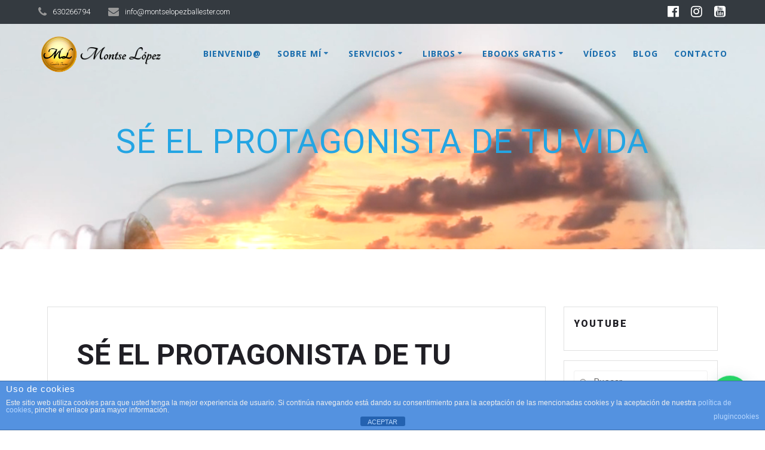

--- FILE ---
content_type: text/html; charset=UTF-8
request_url: https://montselopezballester.com/se-el-protagonista-de-tu-vida/
body_size: 35101
content:
<!DOCTYPE html><html lang="es"><head><meta charset="UTF-8"><meta name="viewport" content="width=device-width, initial-scale=1"><link rel="profile" href="https://gmpg.org/xfn/11"> <script defer src="[data-uri]"></script> <meta name='robots' content='index, follow, max-image-preview:large, max-snippet:-1, max-video-preview:-1' /> <!-- This site is optimized with the Yoast SEO plugin v21.7 - https://yoast.com/wordpress/plugins/seo/ --><title>SÉ EL PROTAGONISTA DE TU VIDA - Montse López Ballester</title><link rel="canonical" href="https://montselopezballester.com/se-el-protagonista-de-tu-vida/" /><meta property="og:locale" content="es_ES" /><meta property="og:type" content="article" /><meta property="og:title" content="SÉ EL PROTAGONISTA DE TU VIDA - Montse López Ballester" /><meta property="og:description" content="Una de las cosas que más me preguntan es cómo puedo dejar de sentirme triste y desmotivad@.&nbsp; Cada día mucha gente me escribe para compartirme sus inquietudes, su malestar por estar viviendo una situación de la que quisieran salir pero no saben como&#8230;&nbsp; Sentirse desanimad@ ante la vida, sin ganas de hacer nada, desconfiando de&hellip; Leer más" /><meta property="og:url" content="https://montselopezballester.com/se-el-protagonista-de-tu-vida/" /><meta property="og:site_name" content="Montse López Ballester" /><meta property="article:publisher" content="https://www.facebook.com/Montselopezballester" /><meta property="article:author" content="https://www.facebook.com/Montselopezballester" /><meta property="article:published_time" content="2019-11-03T20:30:37+00:00" /><meta property="article:modified_time" content="2020-02-22T20:52:48+00:00" /><meta property="og:image" content="https://i0.wp.com/montselopezballester.com/wp-content/uploads/2019/11/Montse_cuadrado.jpg?fit=1000%2C1000&ssl=1" /><meta property="og:image:width" content="1000" /><meta property="og:image:height" content="1000" /><meta property="og:image:type" content="image/jpeg" /><meta name="author" content="mlopezballester" /><meta name="twitter:card" content="summary_large_image" /><meta name="twitter:creator" content="@mlbcoaching4u" /><meta name="twitter:site" content="@mlbcoaching4u" /><meta name="twitter:label1" content="Escrito por" /><meta name="twitter:data1" content="mlopezballester" /><meta name="twitter:label2" content="Tiempo de lectura" /><meta name="twitter:data2" content="2 minutos" /> <script type="application/ld+json" class="yoast-schema-graph">{"@context":"https://schema.org","@graph":[{"@type":"WebPage","@id":"https://montselopezballester.com/se-el-protagonista-de-tu-vida/","url":"https://montselopezballester.com/se-el-protagonista-de-tu-vida/","name":"SÉ EL PROTAGONISTA DE TU VIDA - Montse López Ballester","isPartOf":{"@id":"https://montselopezballester.com/#website"},"primaryImageOfPage":{"@id":"https://montselopezballester.com/se-el-protagonista-de-tu-vida/#primaryimage"},"image":{"@id":"https://montselopezballester.com/se-el-protagonista-de-tu-vida/#primaryimage"},"thumbnailUrl":"https://i0.wp.com/montselopezballester.com/wp-content/uploads/2019/11/Montse_cuadrado.jpg?fit=1000%2C1000&ssl=1","datePublished":"2019-11-03T20:30:37+00:00","dateModified":"2020-02-22T20:52:48+00:00","author":{"@id":"https://montselopezballester.com/#/schema/person/f727e7afc074c4d23e3038ec99ed5633"},"breadcrumb":{"@id":"https://montselopezballester.com/se-el-protagonista-de-tu-vida/#breadcrumb"},"inLanguage":"es","potentialAction":[{"@type":"ReadAction","target":["https://montselopezballester.com/se-el-protagonista-de-tu-vida/"]}]},{"@type":"ImageObject","inLanguage":"es","@id":"https://montselopezballester.com/se-el-protagonista-de-tu-vida/#primaryimage","url":"https://i0.wp.com/montselopezballester.com/wp-content/uploads/2019/11/Montse_cuadrado.jpg?fit=1000%2C1000&ssl=1","contentUrl":"https://i0.wp.com/montselopezballester.com/wp-content/uploads/2019/11/Montse_cuadrado.jpg?fit=1000%2C1000&ssl=1","width":1000,"height":1000},{"@type":"BreadcrumbList","@id":"https://montselopezballester.com/se-el-protagonista-de-tu-vida/#breadcrumb","itemListElement":[{"@type":"ListItem","position":1,"name":"Portada","item":"https://montselopezballester.com/"},{"@type":"ListItem","position":2,"name":"Blog","item":"https://montselopezballester.com/blog/"},{"@type":"ListItem","position":3,"name":"SÉ EL PROTAGONISTA DE TU VIDA"}]},{"@type":"WebSite","@id":"https://montselopezballester.com/#website","url":"https://montselopezballester.com/","name":"Montse López Ballester","description":"","potentialAction":[{"@type":"SearchAction","target":{"@type":"EntryPoint","urlTemplate":"https://montselopezballester.com/?s={search_term_string}"},"query-input":"required name=search_term_string"}],"inLanguage":"es"},{"@type":"Person","@id":"https://montselopezballester.com/#/schema/person/f727e7afc074c4d23e3038ec99ed5633","name":"mlopezballester","image":{"@type":"ImageObject","inLanguage":"es","@id":"https://montselopezballester.com/#/schema/person/image/","url":"https://secure.gravatar.com/avatar/ac83216dd0a0b489ab0d8dc122c58848?s=96&d=mm&r=g","contentUrl":"https://secure.gravatar.com/avatar/ac83216dd0a0b489ab0d8dc122c58848?s=96&d=mm&r=g","caption":"mlopezballester"},"sameAs":["https://www.montselopezballester.com","https://www.facebook.com/Montselopezballester","https://twitter.com/mlbcoaching4u"],"url":"https://montselopezballester.com/author/mlopezballester/"}]}</script> <!-- / Yoast SEO plugin. --><link rel='dns-prefetch' href='//secure.gravatar.com' /><link rel='dns-prefetch' href='//stats.wp.com' /><link rel='dns-prefetch' href='//fonts.googleapis.com' /><link rel='dns-prefetch' href='//v0.wordpress.com' /><link rel='dns-prefetch' href='//i0.wp.com' /><link rel='dns-prefetch' href='//widgets.wp.com' /><link rel='dns-prefetch' href='//s0.wp.com' /><link rel='dns-prefetch' href='//0.gravatar.com' /><link rel='dns-prefetch' href='//1.gravatar.com' /><link rel='dns-prefetch' href='//2.gravatar.com' /><link rel="alternate" type="application/rss+xml" title="Montse López Ballester &raquo; Feed" href="https://montselopezballester.com/feed/" /><link rel="alternate" type="application/rss+xml" title="Montse López Ballester &raquo; Feed de los comentarios" href="https://montselopezballester.com/comments/feed/" /><link rel="alternate" type="application/rss+xml" title="Montse López Ballester &raquo; Comentario SÉ EL PROTAGONISTA DE TU VIDA del feed" href="https://montselopezballester.com/se-el-protagonista-de-tu-vida/feed/" /><link rel='stylesheet' id='wp-block-library-css' href='https://montselopezballester.com/wp-includes/css/dist/block-library/style.min.css' type='text/css' media='all' /><style id='wp-block-library-inline-css' type='text/css'>.has-text-align-justify{text-align:justify;}</style><link rel='stylesheet' id='mediaelement-css' href='https://montselopezballester.com/wp-includes/js/mediaelement/mediaelementplayer-legacy.min.css' type='text/css' media='all' /><link rel='stylesheet' id='wp-mediaelement-css' href='https://montselopezballester.com/wp-includes/js/mediaelement/wp-mediaelement.min.css' type='text/css' media='all' /><style id='joinchat-button-style-inline-css' type='text/css'>.wp-block-joinchat-button{border:none!important;text-align:center}.wp-block-joinchat-button figure{display:table;margin:0 auto;padding:0}.wp-block-joinchat-button figcaption{font:normal normal 400 .6em/2em var(--wp--preset--font-family--system-font,sans-serif);margin:0;padding:0}.wp-block-joinchat-button .joinchat-button__qr{background-color:#fff;border:6px solid #25d366;border-radius:30px;box-sizing:content-box;display:block;height:200px;margin:auto;overflow:hidden;padding:10px;width:200px}.wp-block-joinchat-button .joinchat-button__qr canvas,.wp-block-joinchat-button .joinchat-button__qr img{display:block;margin:auto}.wp-block-joinchat-button .joinchat-button__link{align-items:center;background-color:#25d366;border:6px solid #25d366;border-radius:30px;display:inline-flex;flex-flow:row nowrap;justify-content:center;line-height:1.25em;margin:0 auto;text-decoration:none}.wp-block-joinchat-button .joinchat-button__link:before{background:transparent var(--joinchat-ico) no-repeat center;background-size:100%;content:"";display:block;height:1.5em;margin:-.75em .75em -.75em 0;width:1.5em}.wp-block-joinchat-button figure+.joinchat-button__link{margin-top:10px}@media (orientation:landscape)and (min-height:481px),(orientation:portrait)and (min-width:481px){.wp-block-joinchat-button.joinchat-button--qr-only figure+.joinchat-button__link{display:none}}@media (max-width:480px),(orientation:landscape)and (max-height:480px){.wp-block-joinchat-button figure{display:none}}</style><style id='classic-theme-styles-inline-css' type='text/css'>/*! This file is auto-generated */
.wp-block-button__link{color:#fff;background-color:#32373c;border-radius:9999px;box-shadow:none;text-decoration:none;padding:calc(.667em + 2px) calc(1.333em + 2px);font-size:1.125em}.wp-block-file__button{background:#32373c;color:#fff;text-decoration:none}</style><style id='global-styles-inline-css' type='text/css'>body{--wp--preset--color--black: #000000;--wp--preset--color--cyan-bluish-gray: #abb8c3;--wp--preset--color--white: #ffffff;--wp--preset--color--pale-pink: #f78da7;--wp--preset--color--vivid-red: #cf2e2e;--wp--preset--color--luminous-vivid-orange: #ff6900;--wp--preset--color--luminous-vivid-amber: #fcb900;--wp--preset--color--light-green-cyan: #7bdcb5;--wp--preset--color--vivid-green-cyan: #00d084;--wp--preset--color--pale-cyan-blue: #8ed1fc;--wp--preset--color--vivid-cyan-blue: #0693e3;--wp--preset--color--vivid-purple: #9b51e0;--wp--preset--gradient--vivid-cyan-blue-to-vivid-purple: linear-gradient(135deg,rgba(6,147,227,1) 0%,rgb(155,81,224) 100%);--wp--preset--gradient--light-green-cyan-to-vivid-green-cyan: linear-gradient(135deg,rgb(122,220,180) 0%,rgb(0,208,130) 100%);--wp--preset--gradient--luminous-vivid-amber-to-luminous-vivid-orange: linear-gradient(135deg,rgba(252,185,0,1) 0%,rgba(255,105,0,1) 100%);--wp--preset--gradient--luminous-vivid-orange-to-vivid-red: linear-gradient(135deg,rgba(255,105,0,1) 0%,rgb(207,46,46) 100%);--wp--preset--gradient--very-light-gray-to-cyan-bluish-gray: linear-gradient(135deg,rgb(238,238,238) 0%,rgb(169,184,195) 100%);--wp--preset--gradient--cool-to-warm-spectrum: linear-gradient(135deg,rgb(74,234,220) 0%,rgb(151,120,209) 20%,rgb(207,42,186) 40%,rgb(238,44,130) 60%,rgb(251,105,98) 80%,rgb(254,248,76) 100%);--wp--preset--gradient--blush-light-purple: linear-gradient(135deg,rgb(255,206,236) 0%,rgb(152,150,240) 100%);--wp--preset--gradient--blush-bordeaux: linear-gradient(135deg,rgb(254,205,165) 0%,rgb(254,45,45) 50%,rgb(107,0,62) 100%);--wp--preset--gradient--luminous-dusk: linear-gradient(135deg,rgb(255,203,112) 0%,rgb(199,81,192) 50%,rgb(65,88,208) 100%);--wp--preset--gradient--pale-ocean: linear-gradient(135deg,rgb(255,245,203) 0%,rgb(182,227,212) 50%,rgb(51,167,181) 100%);--wp--preset--gradient--electric-grass: linear-gradient(135deg,rgb(202,248,128) 0%,rgb(113,206,126) 100%);--wp--preset--gradient--midnight: linear-gradient(135deg,rgb(2,3,129) 0%,rgb(40,116,252) 100%);--wp--preset--font-size--small: 13px;--wp--preset--font-size--medium: 20px;--wp--preset--font-size--large: 36px;--wp--preset--font-size--x-large: 42px;--wp--preset--spacing--20: 0.44rem;--wp--preset--spacing--30: 0.67rem;--wp--preset--spacing--40: 1rem;--wp--preset--spacing--50: 1.5rem;--wp--preset--spacing--60: 2.25rem;--wp--preset--spacing--70: 3.38rem;--wp--preset--spacing--80: 5.06rem;--wp--preset--shadow--natural: 6px 6px 9px rgba(0, 0, 0, 0.2);--wp--preset--shadow--deep: 12px 12px 50px rgba(0, 0, 0, 0.4);--wp--preset--shadow--sharp: 6px 6px 0px rgba(0, 0, 0, 0.2);--wp--preset--shadow--outlined: 6px 6px 0px -3px rgba(255, 255, 255, 1), 6px 6px rgba(0, 0, 0, 1);--wp--preset--shadow--crisp: 6px 6px 0px rgba(0, 0, 0, 1);}:where(.is-layout-flex){gap: 0.5em;}:where(.is-layout-grid){gap: 0.5em;}body .is-layout-flow > .alignleft{float: left;margin-inline-start: 0;margin-inline-end: 2em;}body .is-layout-flow > .alignright{float: right;margin-inline-start: 2em;margin-inline-end: 0;}body .is-layout-flow > .aligncenter{margin-left: auto !important;margin-right: auto !important;}body .is-layout-constrained > .alignleft{float: left;margin-inline-start: 0;margin-inline-end: 2em;}body .is-layout-constrained > .alignright{float: right;margin-inline-start: 2em;margin-inline-end: 0;}body .is-layout-constrained > .aligncenter{margin-left: auto !important;margin-right: auto !important;}body .is-layout-constrained > :where(:not(.alignleft):not(.alignright):not(.alignfull)){max-width: var(--wp--style--global--content-size);margin-left: auto !important;margin-right: auto !important;}body .is-layout-constrained > .alignwide{max-width: var(--wp--style--global--wide-size);}body .is-layout-flex{display: flex;}body .is-layout-flex{flex-wrap: wrap;align-items: center;}body .is-layout-flex > *{margin: 0;}body .is-layout-grid{display: grid;}body .is-layout-grid > *{margin: 0;}:where(.wp-block-columns.is-layout-flex){gap: 2em;}:where(.wp-block-columns.is-layout-grid){gap: 2em;}:where(.wp-block-post-template.is-layout-flex){gap: 1.25em;}:where(.wp-block-post-template.is-layout-grid){gap: 1.25em;}.has-black-color{color: var(--wp--preset--color--black) !important;}.has-cyan-bluish-gray-color{color: var(--wp--preset--color--cyan-bluish-gray) !important;}.has-white-color{color: var(--wp--preset--color--white) !important;}.has-pale-pink-color{color: var(--wp--preset--color--pale-pink) !important;}.has-vivid-red-color{color: var(--wp--preset--color--vivid-red) !important;}.has-luminous-vivid-orange-color{color: var(--wp--preset--color--luminous-vivid-orange) !important;}.has-luminous-vivid-amber-color{color: var(--wp--preset--color--luminous-vivid-amber) !important;}.has-light-green-cyan-color{color: var(--wp--preset--color--light-green-cyan) !important;}.has-vivid-green-cyan-color{color: var(--wp--preset--color--vivid-green-cyan) !important;}.has-pale-cyan-blue-color{color: var(--wp--preset--color--pale-cyan-blue) !important;}.has-vivid-cyan-blue-color{color: var(--wp--preset--color--vivid-cyan-blue) !important;}.has-vivid-purple-color{color: var(--wp--preset--color--vivid-purple) !important;}.has-black-background-color{background-color: var(--wp--preset--color--black) !important;}.has-cyan-bluish-gray-background-color{background-color: var(--wp--preset--color--cyan-bluish-gray) !important;}.has-white-background-color{background-color: var(--wp--preset--color--white) !important;}.has-pale-pink-background-color{background-color: var(--wp--preset--color--pale-pink) !important;}.has-vivid-red-background-color{background-color: var(--wp--preset--color--vivid-red) !important;}.has-luminous-vivid-orange-background-color{background-color: var(--wp--preset--color--luminous-vivid-orange) !important;}.has-luminous-vivid-amber-background-color{background-color: var(--wp--preset--color--luminous-vivid-amber) !important;}.has-light-green-cyan-background-color{background-color: var(--wp--preset--color--light-green-cyan) !important;}.has-vivid-green-cyan-background-color{background-color: var(--wp--preset--color--vivid-green-cyan) !important;}.has-pale-cyan-blue-background-color{background-color: var(--wp--preset--color--pale-cyan-blue) !important;}.has-vivid-cyan-blue-background-color{background-color: var(--wp--preset--color--vivid-cyan-blue) !important;}.has-vivid-purple-background-color{background-color: var(--wp--preset--color--vivid-purple) !important;}.has-black-border-color{border-color: var(--wp--preset--color--black) !important;}.has-cyan-bluish-gray-border-color{border-color: var(--wp--preset--color--cyan-bluish-gray) !important;}.has-white-border-color{border-color: var(--wp--preset--color--white) !important;}.has-pale-pink-border-color{border-color: var(--wp--preset--color--pale-pink) !important;}.has-vivid-red-border-color{border-color: var(--wp--preset--color--vivid-red) !important;}.has-luminous-vivid-orange-border-color{border-color: var(--wp--preset--color--luminous-vivid-orange) !important;}.has-luminous-vivid-amber-border-color{border-color: var(--wp--preset--color--luminous-vivid-amber) !important;}.has-light-green-cyan-border-color{border-color: var(--wp--preset--color--light-green-cyan) !important;}.has-vivid-green-cyan-border-color{border-color: var(--wp--preset--color--vivid-green-cyan) !important;}.has-pale-cyan-blue-border-color{border-color: var(--wp--preset--color--pale-cyan-blue) !important;}.has-vivid-cyan-blue-border-color{border-color: var(--wp--preset--color--vivid-cyan-blue) !important;}.has-vivid-purple-border-color{border-color: var(--wp--preset--color--vivid-purple) !important;}.has-vivid-cyan-blue-to-vivid-purple-gradient-background{background: var(--wp--preset--gradient--vivid-cyan-blue-to-vivid-purple) !important;}.has-light-green-cyan-to-vivid-green-cyan-gradient-background{background: var(--wp--preset--gradient--light-green-cyan-to-vivid-green-cyan) !important;}.has-luminous-vivid-amber-to-luminous-vivid-orange-gradient-background{background: var(--wp--preset--gradient--luminous-vivid-amber-to-luminous-vivid-orange) !important;}.has-luminous-vivid-orange-to-vivid-red-gradient-background{background: var(--wp--preset--gradient--luminous-vivid-orange-to-vivid-red) !important;}.has-very-light-gray-to-cyan-bluish-gray-gradient-background{background: var(--wp--preset--gradient--very-light-gray-to-cyan-bluish-gray) !important;}.has-cool-to-warm-spectrum-gradient-background{background: var(--wp--preset--gradient--cool-to-warm-spectrum) !important;}.has-blush-light-purple-gradient-background{background: var(--wp--preset--gradient--blush-light-purple) !important;}.has-blush-bordeaux-gradient-background{background: var(--wp--preset--gradient--blush-bordeaux) !important;}.has-luminous-dusk-gradient-background{background: var(--wp--preset--gradient--luminous-dusk) !important;}.has-pale-ocean-gradient-background{background: var(--wp--preset--gradient--pale-ocean) !important;}.has-electric-grass-gradient-background{background: var(--wp--preset--gradient--electric-grass) !important;}.has-midnight-gradient-background{background: var(--wp--preset--gradient--midnight) !important;}.has-small-font-size{font-size: var(--wp--preset--font-size--small) !important;}.has-medium-font-size{font-size: var(--wp--preset--font-size--medium) !important;}.has-large-font-size{font-size: var(--wp--preset--font-size--large) !important;}.has-x-large-font-size{font-size: var(--wp--preset--font-size--x-large) !important;}
.wp-block-navigation a:where(:not(.wp-element-button)){color: inherit;}
:where(.wp-block-post-template.is-layout-flex){gap: 1.25em;}:where(.wp-block-post-template.is-layout-grid){gap: 1.25em;}
:where(.wp-block-columns.is-layout-flex){gap: 2em;}:where(.wp-block-columns.is-layout-grid){gap: 2em;}
.wp-block-pullquote{font-size: 1.5em;line-height: 1.6;}</style><link rel='stylesheet' id='front-estilos-css' href='https://montselopezballester.com/wp-content/cache/autoptimize/css/autoptimize_single_1fd8414e70e6cedd1361f78bd4a7d28f.css' type='text/css' media='all' /><link rel='stylesheet' id='contact-form-7-css' href='https://montselopezballester.com/wp-content/cache/autoptimize/css/autoptimize_single_3fd2afa98866679439097f4ab102fe0a.css' type='text/css' media='all' /><link rel='stylesheet' id='mesmerize-style-css' href='https://montselopezballester.com/wp-content/themes/mesmerize-pro/style.min.css' type='text/css' media='all' /><style id='mesmerize-style-inline-css' type='text/css'>img.logo.dark, img.custom-logo{width:auto;max-height:70px !important;}
/** cached kirki style */.footer .footer-content{background-color:#201F25;}.footer h1, .footer h2, .footer h3, .footer h4, .footer h5, .footer h6{color:#FFFFFF!important;}.footer p, .footer{color:#BDBDBD;}.footer a{color:#BDBDBD;}.footer a:hover{color:#CC4543;}.footer a .fa, .footer .fa{color:#FFFFFF;}.footer a:hover .fa{color:#3F464C;}.footer-border-accent{border-color:rgb(32,31,37) !important;}.footer-bg-accent{background-color:rgb(32,31,37) !important;}body{font-family:Roboto, Helvetica, Arial, sans-serif;font-weight:300;font-style:normal;color:#8D8E90;}body h1{font-family:Roboto, Helvetica, Arial, sans-serif;font-weight:600;font-style:normal;font-size:2.625rem;line-height:4rem;color:#201F25;}body h2{font-family:Roboto, Helvetica, Arial, sans-serif;font-weight:700;font-style:normal;font-size:2.188rem;line-height:3rem;text-transform:none;color:#201F25;}body h3{font-family:Roboto, Helvetica, Arial, sans-serif;font-weight:600;font-style:normal;font-size:1.313rem;line-height:2.25rem;text-transform:none;color:#201F25;}body h4{font-family:Roboto, Helvetica, Arial, sans-serif;font-weight:600;font-style:normal;font-size:0.963rem;line-height:1.75rem;letter-spacing:0.0625rem;text-transform:none;color:#201F25;}body h5{font-family:Roboto, Helvetica, Arial, sans-serif;font-weight:800;font-style:normal;font-size:0.875rem;line-height:1.5rem;letter-spacing:2px;text-transform:none;color:#201F25;}body h6{font-family:Roboto, Helvetica, Arial, sans-serif;font-weight:800;font-style:normal;font-size:0.766rem;line-height:1.375rem;letter-spacing:0.1875rem;color:#201F25;}.header-homepage:not(.header-slide).color-overlay:before{background:#000000;}.header-homepage:not(.header-slide) .background-overlay,.header-homepage:not(.header-slide).color-overlay::before{opacity:0;}.mesmerize-front-page .header-separator .svg-white-bg{fill:rgb(32,31,37)!important;}.mesmerize-front-page .header-separator svg{height:193px!important;}.header-homepage p.header-subtitle2{margin-top:0;margin-bottom:20px;font-family:Roboto, Helvetica, Arial, sans-serif;font-weight:300;font-size:1.4em;line-height:130%;letter-spacing:0px;text-transform:none;color:#ffffff;background:rgba(0,0,0,0);padding-top:0px;padding-bottom:0px;padding-left:0px;padding-right:0px;-webkit-border-radius:0px;-moz-border-radius:0px;border-radius:0px;}.header-homepage h1.hero-title{font-family:Roboto, Helvetica, Arial, sans-serif;font-weight:100;font-style:normal;font-size:3em;line-height:114%;letter-spacing:0.9px;text-transform:none;color:#FFFFFF;}.header-homepage .hero-title{margin-top:0;margin-bottom:20px;background:rgba(0,0,0,0);padding-top:0px;padding-bottom:0px;padding-left:0px;padding-right:0px;-webkit-border-radius:0px;-moz-border-radius:0px;border-radius:0px;}.header-homepage p.header-subtitle{margin-top:0;margin-bottom:20px;font-family:Muli, Helvetica, Arial, sans-serif;font-weight:300;font-size:1.3em;line-height:130%;letter-spacing:0px;text-transform:none;color:#ffffff;background:rgba(0,0,0,0);padding-top:0px;padding-bottom:0px;padding-left:0px;padding-right:0px;-webkit-border-radius:0px;-moz-border-radius:0px;border-radius:0px;}.header-buttons-wrapper{background:rgba(0,0,0,0);padding-top:0px;padding-bottom:0px;padding-left:0px;padding-right:0px;-webkit-border-radius:0px;-moz-border-radius:0px;border-radius:0px;}.header-homepage .header-description-row{padding-top:10%;padding-bottom:10%;}.inner-header-description{padding-top:5%;padding-bottom:10%;}.inner-header-description .header-subtitle{font-family:Muli, Helvetica, Arial, sans-serif;font-weight:300;font-style:normal;font-size:1.3em;line-height:130%;letter-spacing:0px;text-transform:none;color:#ffffff;}.inner-header-description h1.hero-title{font-family:Roboto, Helvetica, Arial, sans-serif;font-weight:400;font-style:normal;font-size:3.5em;line-height:114%;letter-spacing:0.9px;text-transform:none;color:#24A5E3;}.header-top-bar{background-color:rgb(52,58,64);}.header-top-bar-inner{height:40px;}.header-top-bar .header-top-bar-area.area-left span{color:#FFFFFF;}.header-top-bar .header-top-bar-area.area-left i.fa{color:#999;}.header-top-bar .header-top-bar-area.area-left .top-bar-social-icons i{color:#fff;}.header-top-bar .header-top-bar-area.area-left .top-bar-social-icons i:hover{color:#fff;}.header-top-bar .header-top-bar-area.area-left .top-bar-menu > li > a{color:#fff;}.header-top-bar .header-top-bar-area.area-left .top-bar-menu > li > a:hover{color:#fff!important;}.header-top-bar .header-top-bar-area.area-left .top-bar-menu > li > a:visited{color:#fff;}.header-top-bar .header-top-bar-area.area-left span.top-bar-text{color:#fff;}.header-top-bar .header-top-bar-area.area-right span{color:#FFFFFF;}.header-top-bar .header-top-bar-area.area-right i.fa{color:#999;}.header-top-bar .header-top-bar-area.area-right .top-bar-social-icons i{color:#FFFFFF;}.header-top-bar .header-top-bar-area.area-right .top-bar-social-icons i:hover{color:#fff;}.header-top-bar .header-top-bar-area.area-right .top-bar-menu > li > a{color:#fff;}.header-top-bar .header-top-bar-area.area-right .top-bar-menu > li > a:hover{color:#fff!important;}.header-top-bar .header-top-bar-area.area-right .top-bar-menu > li > a:visited{color:#fff;}.header-top-bar .header-top-bar-area.area-right span.top-bar-text{color:#fff;}.mesmerize-inner-page .fixto-fixed .main_menu_col, .mesmerize-inner-page .fixto-fixed .main-menu{justify-content:flex-end!important;}.mesmerize-inner-page .navigation-bar.fixto-fixed{background-color:rgba(32,31,37,0.4)!important;}.mesmerize-inner-page #main_menu > li > a{font-family:"Open Sans", Helvetica, Arial, sans-serif;font-weight:700;font-style:normal;font-size:14px;line-height:250%;letter-spacing:1px;text-transform:uppercase;}.mesmerize-front-page .fixto-fixed .main_menu_col, .mesmerize-front-page .fixto-fixed .main-menu{justify-content:flex-end!important;}.mesmerize-front-page .navigation-bar.fixto-fixed{background-color:rgba(32,31,37,0.4)!important;}.mesmerize-front-page #main_menu > li > a{font-family:"Open Sans", Helvetica, Arial, sans-serif;font-weight:700;font-style:normal;font-size:14px;line-height:250%;letter-spacing:1px;text-transform:uppercase;}.mesmerize-front-page #main_menu > li li > a{font-family:"Open Sans", Helvetica, Arial, sans-serif;font-weight:600;font-style:normal;font-size:0.875rem;line-height:120%;letter-spacing:0px;text-transform:none;}.mesmerize-front-page .header-nav-area .social-icons a{color:#FFFFFF!important;}.mesmerize-front-page .fixto-fixed .header-nav-area .social-icons a{color:#000000!important;}.mesmerize-front-page  .nav-search.widget_search *{color:#FFFFFF;}.mesmerize-front-page  .nav-search.widget_search input{border-color:#FFFFFF;}.mesmerize-front-page  .nav-search.widget_search input::-webkit-input-placeholder{color:#FFFFFF;}.mesmerize-front-page  .nav-search.widget_search input:-ms-input-placeholder{color:#FFFFFF;}.mesmerize-front-page  .nav-search.widget_search input:-moz-placeholder{color:#FFFFFF;}.mesmerize-front-page .fixto-fixed  .nav-search.widget_search *{color:#000000;}.mesmerize-front-page .fixto-fixed  .nav-search.widget_search input{border-color:#000000;}.mesmerize-front-page .fixto-fixed  .nav-search.widget_search input::-webkit-input-placeholder{color:#000000;}.mesmerize-front-page .fixto-fixed  .nav-search.widget_search input:-ms-input-placeholder{color:#000000;}.mesmerize-front-page .fixto-fixed  .nav-search.widget_search input:-moz-placeholder{color:#000000;}.mesmerize-inner-page .inner_header-nav-area .social-icons a{color:#FFFFFF!important;}.mesmerize-inner-page .fixto-fixed .inner_header-nav-area .social-icons a{color:#000000!important;}.mesmerize-inner-page .nav-search.widget_search *{color:#FFFFFF;}.mesmerize-inner-page .nav-search.widget_search input{border-color:#FFFFFF;}.mesmerize-inner-page .nav-search.widget_search input::-webkit-input-placeholder{color:#FFFFFF;}.mesmerize-inner-page .nav-search.widget_search input:-ms-input-placeholder{color:#FFFFFF;}.mesmerize-inner-page .nav-search.widget_search input:-moz-placeholder{color:#FFFFFF;}.mesmerize-inner-page .fixto-fixed .nav-search.widget_search *{color:#000000;}.mesmerize-inner-page .fixto-fixed .nav-search.widget_search input{border-color:#000000;}.mesmerize-inner-page .fixto-fixed .nav-search.widget_search input::-webkit-input-placeholder{color:#000000;}.mesmerize-inner-page .fixto-fixed .nav-search.widget_search input:-ms-input-placeholder{color:#000000;}.mesmerize-inner-page .fixto-fixed .nav-search.widget_search input:-moz-placeholder{color:#000000;}[data-component="offcanvas"] i.fa{color:rgb(255,255,255)!important;}[data-component="offcanvas"] .bubble{background-color:rgb(255,255,255)!important;}.fixto-fixed [data-component="offcanvas"] i.fa{color:rgb(255,255,255)!important;}.fixto-fixed [data-component="offcanvas"] .bubble{background-color:rgb(255,255,255)!important;}#offcanvas-wrapper{background-color:#222B34!important;}html.has-offscreen body:after{background-color:rgba(34, 43, 52, 0.7)!important;}#offcanvas-wrapper *:not(.arrow){color:#ffffff!important;}#offcanvas_menu li.open, #offcanvas_menu li.current-menu-item, #offcanvas_menu li.current-menu-item > a, #offcanvas_menu li.current_page_item, #offcanvas_menu li.current_page_item > a{background-color:#FFFFFF;}#offcanvas_menu li.open > a, #offcanvas_menu li.open > a > i, #offcanvas_menu li.current-menu-item > a, #offcanvas_menu li.current_page_item > a{color:#CC4543!important;}#offcanvas_menu li.open > a, #offcanvas_menu li.current-menu-item > a, #offcanvas_menu li.current_page_item > a{border-left-color:#CC4543!important;}#offcanvas_menu li > ul{background-color:#686B77;}#offcanvas_menu li > a{font-family:"Open Sans", Helvetica, Arial, sans-serif;font-weight:400;font-size:0.875rem;line-height:100%;letter-spacing:0px;text-transform:none;}.navigation-bar.homepage:not(.coloured-nav) a.text-logo,.navigation-bar.homepage:not(.coloured-nav) #main_menu li.logo > a.text-logo,.navigation-bar.homepage:not(.coloured-nav) #main_menu li.logo > a.text-logo:hover{color:#FFFFFF;font-family:Roboto, Helvetica, Arial, sans-serif;font-weight:500;font-style:normal;font-size:1.6rem;line-height:100%;letter-spacing:0px;text-transform:uppercase;}.navigation-bar.homepage.fixto-fixed a.text-logo,.navigation-bar.homepage.fixto-fixed .dark-logo a.text-logo{color:#FFFFFF!important;}.navigation-bar:not(.homepage) a.text-logo,.navigation-bar:not(.homepage) #main_menu li.logo > a.text-logo,.navigation-bar:not(.homepage) #main_menu li.logo > a.text-logo:hover,.navigation-bar:not(.homepage) a.text-logo,.navigation-bar:not(.homepage) #main_menu li.logo > a.text-logo,.navigation-bar:not(.homepage) #main_menu li.logo > a.text-logo:hover{color:#FFFFFF;font-family:inherit;font-weight:600;font-size:1.6rem;line-height:100%;letter-spacing:0px;text-transform:uppercase;}.navigation-bar.fixto-fixed:not(.homepage) a.text-logo,.navigation-bar.fixto-fixed:not(.homepage) .dark-logo a.text-logo, .navigation-bar.alternate:not(.homepage) a.text-logo, .navigation-bar.alternate:not(.homepage) .dark-logo a.text-logo{color:#FFFFFF!important;}.slide-progress{background:rgba(3, 169, 244, 0.5);height:5px;}.header-slider-navigation.separated .owl-nav .owl-next,.header-slider-navigation.separated .owl-nav .owl-prev{margin-left:40px;margin-right:40px;}.header-slider-navigation .owl-nav .owl-next,.header-slider-navigation .owl-nav .owl-prev{padding:0px;background:rgba(0, 0, 0, 0);}.header-slider-navigation .owl-nav .owl-next i,.header-slider-navigation .owl-nav .owl-prev i{font-size:50px;width:50px;height:50px;color:#ffffff;}.header-slider-navigation .owl-nav .owl-next:hover,.header-slider-navigation .owl-nav .owl-prev:hover{background:rgba(0, 0, 0, 0);}.header-slider-navigation .owl-dots{margin-bottom:0px;margin-top:0px;}.header-slider-navigation .owl-dots .owl-dot span{background:rgba(255,255,255,0.3);}.header-slider-navigation .owl-dots .owl-dot.active span,.header-slider-navigation .owl-dots .owl-dot:hover span{background:#ffffff;}.header-slider-navigation .owl-dots .owl-dot{margin:0px 7px;}@media (min-width: 767px){.footer .footer-content{padding-top:40px;padding-bottom:40px;}}@media (max-width: 1023px){body{font-size:calc( 16px * 0.875 );}}@media (min-width: 1024px){body{font-size:16px;}}@media only screen and (min-width: 768px){body h1{font-size:3rem;}body h2{font-size:2.5rem;}body h3{font-size:1.5rem;}body h4{font-size:1.1rem;}body h5{font-size:1rem;}body h6{font-size:0.875rem;}.header-homepage p.header-subtitle2{font-size:1.4em;}.header-homepage h1.hero-title{font-size:5.5rem;}.header-homepage p.header-subtitle{font-size:1.3em;}.header-content .align-holder{width:67%!important;}.inner-header-description{text-align:center!important;}.inner-header-description .header-subtitle{font-size:1.3em;}.inner-header-description h1.hero-title{font-size:3.5em;}}@media screen and (min-width: 768px){.header-homepage{background-position:center top;}}@media screen and (max-width:767px){.header-homepage .header-description-row{padding-top:15%;padding-bottom:10%;}}</style><link rel='stylesheet' id='mesmerize-fonts-css' href="" data-href='https://fonts.googleapis.com/css?family=Open+Sans%3A300%2C400%2C600%2C700%2C300%2C400%2C600%2C700%7CMuli%3A300%2C300italic%2C400%2C400italic%2C600%2C600italic%2C700%2C700italic%2C900%2C900italic%2C300%2C300italic%2C400%2C400italic%2C600%2C600italic%2C700%2C700italic%2C900%2C900italic%7CPlayfair+Display%3A400%2C400italic%2C700%2C700italic%2C400%2C400italic%2C700%2C700italic%7CRoboto%3A100%2C100italic%2C300%2C300italic%2Cregular%2C500%2C700%2C900%7CMartel%3A200%2C300%2Cregular%2C600%2C700%2C800%2C900&#038;subset=latin%2Clatin-ext&#038;display=swap' type='text/css' media='all' /><link rel='stylesheet' id='widget-suscriptflech-widget-styles-css' href='https://montselopezballester.com/wp-content/cache/autoptimize/css/autoptimize_single_1b47fb589a69aeb5c2996e9d067cbaaf.css' type='text/css' media='all' /><link rel='stylesheet' id='joinchat-css' href='https://montselopezballester.com/wp-content/plugins/creame-whatsapp-me/public/css/joinchat.min.css' type='text/css' media='all' /><link rel='stylesheet' id='mc4wp-form-basic-css' href='https://montselopezballester.com/wp-content/plugins/mailchimp-for-wp/assets/css/form-basic.min.css' type='text/css' media='all' /><link rel='stylesheet' id='mesmerize-style-bundle-css' href='https://montselopezballester.com/wp-content/themes/mesmerize-pro/pro/assets/css/theme.bundle.min.css' type='text/css' media='all' /><link rel='stylesheet' id='elementor-frontend-css' href='https://montselopezballester.com/wp-content/plugins/elementor/assets/css/frontend.min.css' type='text/css' media='all' /><link rel='stylesheet' id='eael-general-css' href='https://montselopezballester.com/wp-content/plugins/essential-addons-for-elementor-lite/assets/front-end/css/view/general.min.css' type='text/css' media='all' /><link rel='stylesheet' id='social-logos-css' href='https://montselopezballester.com/wp-content/plugins/jetpack/_inc/social-logos/social-logos.min.css' type='text/css' media='all' /><link rel='stylesheet' id='jetpack_css-css' href='https://montselopezballester.com/wp-content/cache/autoptimize/css/autoptimize_single_af06e42ba998be5b755ccfa57836b1a5.css' type='text/css' media='all' /> <script defer id="jetpack_related-posts-js-extra" src="[data-uri]"></script> <script defer type="text/javascript" src="https://montselopezballester.com/wp-content/plugins/jetpack/_inc/build/related-posts/related-posts.min.js" id="jetpack_related-posts-js"></script> <script type="text/javascript" src="https://montselopezballester.com/wp-includes/js/jquery/jquery.min.js" id="jquery-core-js"></script> <script defer type="text/javascript" src="https://montselopezballester.com/wp-includes/js/jquery/jquery-migrate.min.js" id="jquery-migrate-js"></script> <script defer id="jquery-js-after" src="[data-uri]"></script> <script defer id="front-principal-js-extra" src="[data-uri]"></script> <script defer type="text/javascript" src="https://montselopezballester.com/wp-content/cache/autoptimize/js/autoptimize_single_9a75e93ce2d0b98e7d99a549a64c2f9c.js" id="front-principal-js"></script> <script defer type="text/javascript" src="https://montselopezballester.com/wp-content/cache/autoptimize/js/autoptimize_single_411331524685c81b75d0c08ce7576cad.js" id="plugin-suscriptflech-plugin-script-js"></script> <link rel="https://api.w.org/" href="https://montselopezballester.com/wp-json/" /><link rel="alternate" type="application/json" href="https://montselopezballester.com/wp-json/wp/v2/posts/2299" /><link rel="EditURI" type="application/rsd+xml" title="RSD" href="https://montselopezballester.com/xmlrpc.php?rsd" /><meta name="generator" content="WordPress 6.4.7" /><link rel='shortlink' href='https://wp.me/p75a1b-B5' /><link rel="alternate" type="application/json+oembed" href="https://montselopezballester.com/wp-json/oembed/1.0/embed?url=https%3A%2F%2Fmontselopezballester.com%2Fse-el-protagonista-de-tu-vida%2F" /><link rel="alternate" type="text/xml+oembed" href="https://montselopezballester.com/wp-json/oembed/1.0/embed?url=https%3A%2F%2Fmontselopezballester.com%2Fse-el-protagonista-de-tu-vida%2F&#038;format=xml" /><style>img#wpstats{display:none}</style> <script defer src="[data-uri]"></script> <script defer src="[data-uri]"></script> <link rel="pingback" href="https://montselopezballester.com/xmlrpc.php"><style data-prefix="inner_header" data-name="menu-variant-style">/** cached menu style */.mesmerize-inner-page ul.dropdown-menu > li {  color: #1A6DAD; } .mesmerize-inner-page .fixto-fixed ul.dropdown-menu > li {  color: #FFFFFF; }  .mesmerize-inner-page ul.dropdown-menu.active-line-bottom > li > a, .mesmerize-inner-page ul.dropdown-menu.active-line-bottom > li > a, ul.dropdown-menu.default > li > a, .mesmerize-inner-page ul.dropdown-menu.default > li > a {   border-bottom: 3px solid transparent; } .mesmerize-inner-page ul.dropdown-menu.active-line-bottom > .current_page_item > a, .mesmerize-inner-page ul.dropdown-menu.active-line-bottom > .current-menu-item > a, ul.dropdown-menu.default > .current_page_item > a, .mesmerize-inner-page ul.dropdown-menu.default > .current-menu-item > a {  border-bottom-color: #FFFFFF; } .mesmerize-inner-page ul.dropdown-menu.active-line-bottom > li:not(.current-menu-item):not(.current_page_item):hover > a, .mesmerize-inner-page ul.dropdown-menu.active-line-bottom > li:not(.current-menu-item):not(.current_page_item).hover > a, ul.dropdown-menu.default > li:not(.current-menu-item):not(.current_page_item):hover > a, .mesmerize-inner-page ul.dropdown-menu.default > li:not(.current-menu-item):not(.current_page_item).hover > a {  color: #1A6DAD; } .mesmerize-inner-page .fixto-fixed ul.dropdown-menu.active-line-bottom > .current_page_item > a, .mesmerize-inner-page .fixto-fixed ul.dropdown-menu.active-line-bottom > .current-menu-item > a, .mesmerize-inner-page .fixto-fixed ul.dropdown-menu.default > .current_page_item > a, .mesmerize-inner-page .fixto-fixed ul.dropdown-menu.default > .current-menu-item > a {  border-bottom-color: #CC4543; } .mesmerize-inner-page .fixto-fixed ul.dropdown-menu.active-line-bottom > li:not(.current-menu-item):not(.current_page_item):hover > a, .mesmerize-inner-page .fixto-fixed ul.dropdown-menu.active-line-bottom > li:not(.current-menu-item):not(.current_page_item).hover > a, .mesmerize-inner-page .fixto-fixed ul.dropdown-menu.default > li:not(.current-menu-item):not(.current_page_item):hover > a, .mesmerize-inner-page .fixto-fixed ul.dropdown-menu.default > li:not(.current-menu-item):not(.current_page_item).hover > a {  color: #CC4543; }  .mesmerize-inner-page ul.dropdown-menu.active-line-bottom > .current_page_item > a, .mesmerize-inner-page ul.dropdown-menu.active-line-bottom > .current-menu-item > a {  color: #fff; } .mesmerize-inner-page .fixto-fixed ul.dropdown-menu.active-line-bottom > .current_page_item > a, .mesmerize-inner-page .fixto-fixed ul.dropdown-menu.active-line-bottom > .current-menu-item > a {  color: #FFFFFF; } .mesmerize-inner-page ul.dropdown-menu ul {  background-color: #fff; }  .mesmerize-inner-page ul.dropdown-menu ul li {  color: #6b7c93; } .mesmerize-inner-page ul.dropdown-menu ul li.hover, .mesmerize-inner-page ul.dropdown-menu ul li:hover {  background-color: #f8f8f8;  color: #000; }</style><style data-name="menu-align">.mesmerize-inner-page .main-menu, .mesmerize-inner-page .main_menu_col {justify-content:;}</style><meta name="generator" content="Elementor 3.18.2; features: e_dom_optimization, e_optimized_assets_loading, additional_custom_breakpoints, block_editor_assets_optimize, e_image_loading_optimization; settings: css_print_method-external, google_font-enabled, font_display-auto"><style type="text/css" id="custom-background-css">body.custom-background { background-color: #ffffff; }</style><link rel="icon" href="https://i0.wp.com/montselopezballester.com/wp-content/uploads/2015/12/cropped-definitivo1-200px-4.jpg?fit=32%2C32&#038;ssl=1" sizes="32x32" /><link rel="icon" href="https://i0.wp.com/montselopezballester.com/wp-content/uploads/2015/12/cropped-definitivo1-200px-4.jpg?fit=192%2C192&#038;ssl=1" sizes="192x192" /><link rel="apple-touch-icon" href="https://i0.wp.com/montselopezballester.com/wp-content/uploads/2015/12/cropped-definitivo1-200px-4.jpg?fit=180%2C180&#038;ssl=1" /><meta name="msapplication-TileImage" content="https://i0.wp.com/montselopezballester.com/wp-content/uploads/2015/12/cropped-definitivo1-200px-4.jpg?fit=270%2C270&#038;ssl=1" /><style type="text/css" id="wp-custom-css">.mc4wp-form-fields input[type=submit]{
	background-color: #CC4543!important;
	outline: #CC4543 solid 1px!important;
	border: none!important;
}


#subscribe-1 .mc4wp-form-fields input[type=submit]{
	background-color: #201F25!important;
	border: none!important;
}</style><style id="page-content-custom-styles"></style><style data-name="background-content-colors">.mesmerize-inner-page .page-content,
        .mesmerize-inner-page .content,
        .mesmerize-front-page.mesmerize-content-padding .page-content {
            background-color: #ffffff;
        }</style><style data-name="site-colors">/** cached colors style */
                a, .comment-reply-link, a.read-more{ color:#1a6dad; } a:hover, .comment-reply-link:hover, .sidebar .widget > ul > li a:hover, a.read-more:hover{ color:#2E81C1; } .contact-form-wrapper input[type=submit], .button, .nav-links .numbers-navigation span.current, .post-comments .navigation .numbers-navigation span.current, .nav-links .numbers-navigation a:hover, .post-comments .navigation .numbers-navigation a:hover{ background-color:#1a6dad; border-color:#1a6dad; } .contact-form-wrapper input[type=submit]:hover, .nav-links .prev-navigation a:hover, .post-comments .navigation .prev-navigation a:hover, .nav-links .next-navigation a:hover, .post-comments .navigation .next-navigation a:hover, .button:hover{ background-color:#2E81C1; border-color:#2E81C1; } .post-comments, .sidebar .widget, .post-list .post-list-item{ //border-bottom-color:#1a6dad; } .nav-links .prev-navigation a, .post-comments .navigation .prev-navigation a, .nav-links .next-navigation a, .post-comments .navigation .next-navigation a{ border-color:#1a6dad; color:#1a6dad; } .tags-list a:hover{ border-color:#1a6dad; background-color:#1a6dad; } svg.section-separator-top path.svg-white-bg, svg.section-separator-bottom path.svg-white-bg{ fill: #1a6dad; } p.color1{ color : #1a6dad; } span.color1{ color : #1a6dad; } h1.color1{ color : #1a6dad; } h2.color1{ color : #1a6dad; } h3.color1{ color : #1a6dad; } h4.color1{ color : #1a6dad; } h5.color1{ color : #1a6dad; } h6.color1{ color : #1a6dad; } .card.bg-color1, .bg-color1{ background-color:#1a6dad; } a.color1:not(.button){ color:#1a6dad; } a.color1:not(.button):hover{ color:#2E81C1; } button.color1, .button.color1{ background-color:#1a6dad; border-color:#1a6dad; } button.color1:hover, .button.color1:hover{ background-color:#2E81C1; border-color:#2E81C1; } button.outline.color1, .button.outline.color1{ background:none; border-color:#1a6dad; color:#1a6dad; } button.outline.color1:hover, .button.outline.color1:hover{ background:none; border-color:rgba(26,109,173,0.7); color:rgba(26,109,173,0.9); } i.fa.color1{ color:#1a6dad; } i.fa.icon.bordered.color1{ border-color:#1a6dad; } i.fa.icon.reverse.color1{ background-color:#1a6dad; color: #ffffff; } i.fa.icon.reverse.color-white{ color: #d5d5d5; } i.fa.icon.bordered.color1{ border-color:#1a6dad; } i.fa.icon.reverse.bordered.color1{ background-color:#1a6dad; color: #ffffff; } .top-right-triangle.color1{ border-right-color:#1a6dad; } .checked.decoration-color1 li:before { color:#1a6dad; } .stared.decoration-color1 li:before { color:#1a6dad; } .card.card-color1{ background-color:#1a6dad; } .card.bottom-border-color1{ border-bottom-color: #1a6dad; } .grad-180-transparent-color1{  background-image: linear-gradient(180deg, rgba(26,109,173,0) 0%, rgba(26,109,173,0) 50%, rgba(26,109,173,0.6) 78%, rgba(26,109,173,0.9) 100%) !important; } .border-color1{ border-color: #1a6dad; } .circle-counter.color1 .circle-bar{ stroke: #1a6dad; } p.color2{ color : #201f25; } span.color2{ color : #201f25; } h1.color2{ color : #201f25; } h2.color2{ color : #201f25; } h3.color2{ color : #201f25; } h4.color2{ color : #201f25; } h5.color2{ color : #201f25; } h6.color2{ color : #201f25; } .card.bg-color2, .bg-color2{ background-color:#201f25; } a.color2:not(.button){ color:#201f25; } a.color2:not(.button):hover{ color:#343339; } button.color2, .button.color2{ background-color:#201f25; border-color:#201f25; } button.color2:hover, .button.color2:hover{ background-color:#343339; border-color:#343339; } button.outline.color2, .button.outline.color2{ background:none; border-color:#201f25; color:#201f25; } button.outline.color2:hover, .button.outline.color2:hover{ background:none; border-color:rgba(32,31,37,0.7); color:rgba(32,31,37,0.9); } i.fa.color2{ color:#201f25; } i.fa.icon.bordered.color2{ border-color:#201f25; } i.fa.icon.reverse.color2{ background-color:#201f25; color: #ffffff; } i.fa.icon.reverse.color-white{ color: #d5d5d5; } i.fa.icon.bordered.color2{ border-color:#201f25; } i.fa.icon.reverse.bordered.color2{ background-color:#201f25; color: #ffffff; } .top-right-triangle.color2{ border-right-color:#201f25; } .checked.decoration-color2 li:before { color:#201f25; } .stared.decoration-color2 li:before { color:#201f25; } .card.card-color2{ background-color:#201f25; } .card.bottom-border-color2{ border-bottom-color: #201f25; } .grad-180-transparent-color2{  background-image: linear-gradient(180deg, rgba(32,31,37,0) 0%, rgba(32,31,37,0) 50%, rgba(32,31,37,0.6) 78%, rgba(32,31,37,0.9) 100%) !important; } .border-color2{ border-color: #201f25; } .circle-counter.color2 .circle-bar{ stroke: #201f25; } p.color7{ color : #33bafb; } span.color7{ color : #33bafb; } h1.color7{ color : #33bafb; } h2.color7{ color : #33bafb; } h3.color7{ color : #33bafb; } h4.color7{ color : #33bafb; } h5.color7{ color : #33bafb; } h6.color7{ color : #33bafb; } .card.bg-color7, .bg-color7{ background-color:#33bafb; } a.color7:not(.button){ color:#33bafb; } a.color7:not(.button):hover{ color:#47CEFF; } button.color7, .button.color7{ background-color:#33bafb; border-color:#33bafb; } button.color7:hover, .button.color7:hover{ background-color:#47CEFF; border-color:#47CEFF; } button.outline.color7, .button.outline.color7{ background:none; border-color:#33bafb; color:#33bafb; } button.outline.color7:hover, .button.outline.color7:hover{ background:none; border-color:rgba(51,186,251,0.7); color:rgba(51,186,251,0.9); } i.fa.color7{ color:#33bafb; } i.fa.icon.bordered.color7{ border-color:#33bafb; } i.fa.icon.reverse.color7{ background-color:#33bafb; color: #ffffff; } i.fa.icon.reverse.color-white{ color: #d5d5d5; } i.fa.icon.bordered.color7{ border-color:#33bafb; } i.fa.icon.reverse.bordered.color7{ background-color:#33bafb; color: #ffffff; } .top-right-triangle.color7{ border-right-color:#33bafb; } .checked.decoration-color7 li:before { color:#33bafb; } .stared.decoration-color7 li:before { color:#33bafb; } .card.card-color7{ background-color:#33bafb; } .card.bottom-border-color7{ border-bottom-color: #33bafb; } .grad-180-transparent-color7{  background-image: linear-gradient(180deg, rgba(51,186,251,0) 0%, rgba(51,186,251,0) 50%, rgba(51,186,251,0.6) 78%, rgba(51,186,251,0.9) 100%) !important; } .border-color7{ border-color: #33bafb; } .circle-counter.color7 .circle-bar{ stroke: #33bafb; } p.color8{ color : #24a5e3; } span.color8{ color : #24a5e3; } h1.color8{ color : #24a5e3; } h2.color8{ color : #24a5e3; } h3.color8{ color : #24a5e3; } h4.color8{ color : #24a5e3; } h5.color8{ color : #24a5e3; } h6.color8{ color : #24a5e3; } .card.bg-color8, .bg-color8{ background-color:#24a5e3; } a.color8:not(.button){ color:#24a5e3; } a.color8:not(.button):hover{ color:#38B9F7; } button.color8, .button.color8{ background-color:#24a5e3; border-color:#24a5e3; } button.color8:hover, .button.color8:hover{ background-color:#38B9F7; border-color:#38B9F7; } button.outline.color8, .button.outline.color8{ background:none; border-color:#24a5e3; color:#24a5e3; } button.outline.color8:hover, .button.outline.color8:hover{ background:none; border-color:rgba(36,165,227,0.7); color:rgba(36,165,227,0.9); } i.fa.color8{ color:#24a5e3; } i.fa.icon.bordered.color8{ border-color:#24a5e3; } i.fa.icon.reverse.color8{ background-color:#24a5e3; color: #ffffff; } i.fa.icon.reverse.color-white{ color: #d5d5d5; } i.fa.icon.bordered.color8{ border-color:#24a5e3; } i.fa.icon.reverse.bordered.color8{ background-color:#24a5e3; color: #ffffff; } .top-right-triangle.color8{ border-right-color:#24a5e3; } .checked.decoration-color8 li:before { color:#24a5e3; } .stared.decoration-color8 li:before { color:#24a5e3; } .card.card-color8{ background-color:#24a5e3; } .card.bottom-border-color8{ border-bottom-color: #24a5e3; } .grad-180-transparent-color8{  background-image: linear-gradient(180deg, rgba(36,165,227,0) 0%, rgba(36,165,227,0) 50%, rgba(36,165,227,0.6) 78%, rgba(36,165,227,0.9) 100%) !important; } .border-color8{ border-color: #24a5e3; } .circle-counter.color8 .circle-bar{ stroke: #24a5e3; } p.color9{ color : #a3defa; } span.color9{ color : #a3defa; } h1.color9{ color : #a3defa; } h2.color9{ color : #a3defa; } h3.color9{ color : #a3defa; } h4.color9{ color : #a3defa; } h5.color9{ color : #a3defa; } h6.color9{ color : #a3defa; } .card.bg-color9, .bg-color9{ background-color:#a3defa; } a.color9:not(.button){ color:#a3defa; } a.color9:not(.button):hover{ color:#B7F2FF; } button.color9, .button.color9{ background-color:#a3defa; border-color:#a3defa; } button.color9:hover, .button.color9:hover{ background-color:#B7F2FF; border-color:#B7F2FF; } button.outline.color9, .button.outline.color9{ background:none; border-color:#a3defa; color:#a3defa; } button.outline.color9:hover, .button.outline.color9:hover{ background:none; border-color:rgba(163,222,250,0.7); color:rgba(163,222,250,0.9); } i.fa.color9{ color:#a3defa; } i.fa.icon.bordered.color9{ border-color:#a3defa; } i.fa.icon.reverse.color9{ background-color:#a3defa; color: #ffffff; } i.fa.icon.reverse.color-white{ color: #d5d5d5; } i.fa.icon.bordered.color9{ border-color:#a3defa; } i.fa.icon.reverse.bordered.color9{ background-color:#a3defa; color: #ffffff; } .top-right-triangle.color9{ border-right-color:#a3defa; } .checked.decoration-color9 li:before { color:#a3defa; } .stared.decoration-color9 li:before { color:#a3defa; } .card.card-color9{ background-color:#a3defa; } .card.bottom-border-color9{ border-bottom-color: #a3defa; } .grad-180-transparent-color9{  background-image: linear-gradient(180deg, rgba(163,222,250,0) 0%, rgba(163,222,250,0) 50%, rgba(163,222,250,0.6) 78%, rgba(163,222,250,0.9) 100%) !important; } .border-color9{ border-color: #a3defa; } .circle-counter.color9 .circle-bar{ stroke: #a3defa; } p.color10{ color : #c7edff; } span.color10{ color : #c7edff; } h1.color10{ color : #c7edff; } h2.color10{ color : #c7edff; } h3.color10{ color : #c7edff; } h4.color10{ color : #c7edff; } h5.color10{ color : #c7edff; } h6.color10{ color : #c7edff; } .card.bg-color10, .bg-color10{ background-color:#c7edff; } a.color10:not(.button){ color:#c7edff; } a.color10:not(.button):hover{ color:#DBFFFF; } button.color10, .button.color10{ background-color:#c7edff; border-color:#c7edff; } button.color10:hover, .button.color10:hover{ background-color:#DBFFFF; border-color:#DBFFFF; } button.outline.color10, .button.outline.color10{ background:none; border-color:#c7edff; color:#c7edff; } button.outline.color10:hover, .button.outline.color10:hover{ background:none; border-color:rgba(199,237,255,0.7); color:rgba(199,237,255,0.9); } i.fa.color10{ color:#c7edff; } i.fa.icon.bordered.color10{ border-color:#c7edff; } i.fa.icon.reverse.color10{ background-color:#c7edff; color: #ffffff; } i.fa.icon.reverse.color-white{ color: #d5d5d5; } i.fa.icon.bordered.color10{ border-color:#c7edff; } i.fa.icon.reverse.bordered.color10{ background-color:#c7edff; color: #ffffff; } .top-right-triangle.color10{ border-right-color:#c7edff; } .checked.decoration-color10 li:before { color:#c7edff; } .stared.decoration-color10 li:before { color:#c7edff; } .card.card-color10{ background-color:#c7edff; } .card.bottom-border-color10{ border-bottom-color: #c7edff; } .grad-180-transparent-color10{  background-image: linear-gradient(180deg, rgba(199,237,255,0) 0%, rgba(199,237,255,0) 50%, rgba(199,237,255,0.6) 78%, rgba(199,237,255,0.9) 100%) !important; } .border-color10{ border-color: #c7edff; } .circle-counter.color10 .circle-bar{ stroke: #c7edff; } p.color11{ color : #acdef6; } span.color11{ color : #acdef6; } h1.color11{ color : #acdef6; } h2.color11{ color : #acdef6; } h3.color11{ color : #acdef6; } h4.color11{ color : #acdef6; } h5.color11{ color : #acdef6; } h6.color11{ color : #acdef6; } .card.bg-color11, .bg-color11{ background-color:#acdef6; } a.color11:not(.button){ color:#acdef6; } a.color11:not(.button):hover{ color:#C0F2FF; } button.color11, .button.color11{ background-color:#acdef6; border-color:#acdef6; } button.color11:hover, .button.color11:hover{ background-color:#C0F2FF; border-color:#C0F2FF; } button.outline.color11, .button.outline.color11{ background:none; border-color:#acdef6; color:#acdef6; } button.outline.color11:hover, .button.outline.color11:hover{ background:none; border-color:rgba(172,222,246,0.7); color:rgba(172,222,246,0.9); } i.fa.color11{ color:#acdef6; } i.fa.icon.bordered.color11{ border-color:#acdef6; } i.fa.icon.reverse.color11{ background-color:#acdef6; color: #ffffff; } i.fa.icon.reverse.color-white{ color: #d5d5d5; } i.fa.icon.bordered.color11{ border-color:#acdef6; } i.fa.icon.reverse.bordered.color11{ background-color:#acdef6; color: #ffffff; } .top-right-triangle.color11{ border-right-color:#acdef6; } .checked.decoration-color11 li:before { color:#acdef6; } .stared.decoration-color11 li:before { color:#acdef6; } .card.card-color11{ background-color:#acdef6; } .card.bottom-border-color11{ border-bottom-color: #acdef6; } .grad-180-transparent-color11{  background-image: linear-gradient(180deg, rgba(172,222,246,0) 0%, rgba(172,222,246,0) 50%, rgba(172,222,246,0.6) 78%, rgba(172,222,246,0.9) 100%) !important; } .border-color11{ border-color: #acdef6; } .circle-counter.color11 .circle-bar{ stroke: #acdef6; } p.color-white{ color : #ffffff; } span.color-white{ color : #ffffff; } h1.color-white{ color : #ffffff; } h2.color-white{ color : #ffffff; } h3.color-white{ color : #ffffff; } h4.color-white{ color : #ffffff; } h5.color-white{ color : #ffffff; } h6.color-white{ color : #ffffff; } .card.bg-color-white, .bg-color-white{ background-color:#ffffff; } a.color-white:not(.button){ color:#ffffff; } a.color-white:not(.button):hover{ color:#FFFFFF; } button.color-white, .button.color-white{ background-color:#ffffff; border-color:#ffffff; } button.color-white:hover, .button.color-white:hover{ background-color:#FFFFFF; border-color:#FFFFFF; } button.outline.color-white, .button.outline.color-white{ background:none; border-color:#ffffff; color:#ffffff; } button.outline.color-white:hover, .button.outline.color-white:hover{ background:none; border-color:rgba(255,255,255,0.7); color:rgba(255,255,255,0.9); } i.fa.color-white{ color:#ffffff; } i.fa.icon.bordered.color-white{ border-color:#ffffff; } i.fa.icon.reverse.color-white{ background-color:#ffffff; color: #ffffff; } i.fa.icon.reverse.color-white{ color: #d5d5d5; } i.fa.icon.bordered.color-white{ border-color:#ffffff; } i.fa.icon.reverse.bordered.color-white{ background-color:#ffffff; color: #ffffff; } .top-right-triangle.color-white{ border-right-color:#ffffff; } .checked.decoration-color-white li:before { color:#ffffff; } .stared.decoration-color-white li:before { color:#ffffff; } .card.card-color-white{ background-color:#ffffff; } .card.bottom-border-color-white{ border-bottom-color: #ffffff; } .grad-180-transparent-color-white{  background-image: linear-gradient(180deg, rgba(255,255,255,0) 0%, rgba(255,255,255,0) 50%, rgba(255,255,255,0.6) 78%, rgba(255,255,255,0.9) 100%) !important; } .border-color-white{ border-color: #ffffff; } .circle-counter.color-white .circle-bar{ stroke: #ffffff; } p.color-black{ color : #000000; } span.color-black{ color : #000000; } h1.color-black{ color : #000000; } h2.color-black{ color : #000000; } h3.color-black{ color : #000000; } h4.color-black{ color : #000000; } h5.color-black{ color : #000000; } h6.color-black{ color : #000000; } .card.bg-color-black, .bg-color-black{ background-color:#000000; } a.color-black:not(.button){ color:#000000; } a.color-black:not(.button):hover{ color:#141414; } button.color-black, .button.color-black{ background-color:#000000; border-color:#000000; } button.color-black:hover, .button.color-black:hover{ background-color:#141414; border-color:#141414; } button.outline.color-black, .button.outline.color-black{ background:none; border-color:#000000; color:#000000; } button.outline.color-black:hover, .button.outline.color-black:hover{ background:none; border-color:rgba(0,0,0,0.7); color:rgba(0,0,0,0.9); } i.fa.color-black{ color:#000000; } i.fa.icon.bordered.color-black{ border-color:#000000; } i.fa.icon.reverse.color-black{ background-color:#000000; color: #ffffff; } i.fa.icon.reverse.color-white{ color: #d5d5d5; } i.fa.icon.bordered.color-black{ border-color:#000000; } i.fa.icon.reverse.bordered.color-black{ background-color:#000000; color: #ffffff; } .top-right-triangle.color-black{ border-right-color:#000000; } .checked.decoration-color-black li:before { color:#000000; } .stared.decoration-color-black li:before { color:#000000; } .card.card-color-black{ background-color:#000000; } .card.bottom-border-color-black{ border-bottom-color: #000000; } .grad-180-transparent-color-black{  background-image: linear-gradient(180deg, rgba(0,0,0,0) 0%, rgba(0,0,0,0) 50%, rgba(0,0,0,0.6) 78%, rgba(0,0,0,0.9) 100%) !important; } .border-color-black{ border-color: #000000; } .circle-counter.color-black .circle-bar{ stroke: #000000; }                 /** cached colors style */</style></head><body data-rsssl=1 class="post-template-default single single-post postid-2299 single-format-standard custom-background wp-custom-logo overlap-first-section mesmerize-inner-page elementor-default elementor-kit-2700"><style>.screen-reader-text[href="#page-content"]:focus {
            background-color: #f1f1f1;
            border-radius: 3px;
            box-shadow: 0 0 2px 2px rgba(0, 0, 0, 0.6);
            clip: auto !important;
            clip-path: none;
            color: #21759b;
           
        }</style><a class="skip-link screen-reader-text" href="#page-content">Saltar al contenido</a><div  id="page-top" class="header-top"><div class="header-top-bar "><div class=""><div class="header-top-bar-inner row middle-xs start-xs "><div class="header-top-bar-area  col-xs area-left"><div class="top-bar-field" data-type="group"   data-dynamic-mod="true"> <i class="fa fa-phone"></i> <span>630266794</span></div><div class="top-bar-field" data-type="group"   data-dynamic-mod="true"> <i class="fa fa-envelope"></i> <span>info@montselopezballester.com</span></div></div><div class="header-top-bar-area  col-xs-fit area-right"><div data-type="group"  data-dynamic-mod="true" class="top-bar-social-icons"> <a target="_blank"  class="social-icon" href="https://www.facebook.com/MontseLopezBallesterCoaching/"> <i class="fa fa-facebook-official"></i> </a> <a target="_blank"  class="social-icon" href="https://www.instagram.com/montselopezballester/?hl=es"> <i class="fa fa-instagram"></i> </a> <a target="_blank"  class="social-icon" href="https://www.youtube.com/channel/UCJcy1VTd57gdGIGiffNDmXA"> <i class="fa fa-youtube-square"></i> </a></div></div></div></div></div><div class="navigation-bar "  data-sticky='0'  data-sticky-mobile='1'  data-sticky-to='top' ><div class="navigation-wrapper white-logo fixed-dark-logo"><div class="row basis-auto"><div class="logo_col col-xs col-sm-fit"> <a href="https://montselopezballester.com/" class="logo-link dark" rel="home" itemprop="url"  data-type="group"  data-dynamic-mod="true"><img width="2000" height="600" src="https://i0.wp.com/montselopezballester.com/wp-content/uploads/2020/02/logo-nombre-blanco.jpg?fit=2000%2C600&amp;ssl=1" class="logo dark" alt="" itemprop="logo" decoding="async" srcset="https://i0.wp.com/montselopezballester.com/wp-content/uploads/2020/02/logo-nombre-blanco.jpg?w=2000&amp;ssl=1 2000w, https://i0.wp.com/montselopezballester.com/wp-content/uploads/2020/02/logo-nombre-blanco.jpg?resize=300%2C90&amp;ssl=1 300w, https://i0.wp.com/montselopezballester.com/wp-content/uploads/2020/02/logo-nombre-blanco.jpg?resize=1024%2C307&amp;ssl=1 1024w, https://i0.wp.com/montselopezballester.com/wp-content/uploads/2020/02/logo-nombre-blanco.jpg?resize=768%2C230&amp;ssl=1 768w, https://i0.wp.com/montselopezballester.com/wp-content/uploads/2020/02/logo-nombre-blanco.jpg?resize=1536%2C461&amp;ssl=1 1536w, https://i0.wp.com/montselopezballester.com/wp-content/uploads/2020/02/logo-nombre-blanco.jpg?resize=1920%2C576&amp;ssl=1 1920w, https://i0.wp.com/montselopezballester.com/wp-content/uploads/2020/02/logo-nombre-blanco.jpg?resize=600%2C180&amp;ssl=1 600w" sizes="(max-width: 2000px) 100vw, 2000px" data-attachment-id="2562" data-permalink="https://montselopezballester.com/logo-nombre-blanco/" data-orig-file="https://i0.wp.com/montselopezballester.com/wp-content/uploads/2020/02/logo-nombre-blanco.jpg?fit=2000%2C600&amp;ssl=1" data-orig-size="2000,600" data-comments-opened="1" data-image-meta="{&quot;aperture&quot;:&quot;0&quot;,&quot;credit&quot;:&quot;&quot;,&quot;camera&quot;:&quot;&quot;,&quot;caption&quot;:&quot;&quot;,&quot;created_timestamp&quot;:&quot;0&quot;,&quot;copyright&quot;:&quot;&quot;,&quot;focal_length&quot;:&quot;0&quot;,&quot;iso&quot;:&quot;0&quot;,&quot;shutter_speed&quot;:&quot;0&quot;,&quot;title&quot;:&quot;&quot;,&quot;orientation&quot;:&quot;0&quot;}" data-image-title="logo-nombre-blanco" data-image-description="" data-image-caption="" data-medium-file="https://i0.wp.com/montselopezballester.com/wp-content/uploads/2020/02/logo-nombre-blanco.jpg?fit=300%2C90&amp;ssl=1" data-large-file="https://i0.wp.com/montselopezballester.com/wp-content/uploads/2020/02/logo-nombre-blanco.jpg?fit=1024%2C307&amp;ssl=1" /></a><a href="https://montselopezballester.com/" class="custom-logo-link" data-type="group"  data-dynamic-mod="true" rel="home"><img width="1500" height="500" src="https://i0.wp.com/montselopezballester.com/wp-content/uploads/2020/02/logo-montse-sin-fondo-2-1.png?fit=1500%2C500&amp;ssl=1" class="custom-logo" alt="Montse López Ballester" decoding="async" srcset="https://i0.wp.com/montselopezballester.com/wp-content/uploads/2020/02/logo-montse-sin-fondo-2-1.png?w=1500&amp;ssl=1 1500w, https://i0.wp.com/montselopezballester.com/wp-content/uploads/2020/02/logo-montse-sin-fondo-2-1.png?resize=300%2C100&amp;ssl=1 300w, https://i0.wp.com/montselopezballester.com/wp-content/uploads/2020/02/logo-montse-sin-fondo-2-1.png?resize=1024%2C341&amp;ssl=1 1024w, https://i0.wp.com/montselopezballester.com/wp-content/uploads/2020/02/logo-montse-sin-fondo-2-1.png?resize=768%2C256&amp;ssl=1 768w, https://i0.wp.com/montselopezballester.com/wp-content/uploads/2020/02/logo-montse-sin-fondo-2-1.png?resize=600%2C200&amp;ssl=1 600w" sizes="(max-width: 1500px) 100vw, 1500px" data-attachment-id="2954" data-permalink="https://montselopezballester.com/logo-montse-sin-fondo-2-1/" data-orig-file="https://i0.wp.com/montselopezballester.com/wp-content/uploads/2020/02/logo-montse-sin-fondo-2-1.png?fit=1500%2C500&amp;ssl=1" data-orig-size="1500,500" data-comments-opened="1" data-image-meta="{&quot;aperture&quot;:&quot;0&quot;,&quot;credit&quot;:&quot;&quot;,&quot;camera&quot;:&quot;&quot;,&quot;caption&quot;:&quot;&quot;,&quot;created_timestamp&quot;:&quot;0&quot;,&quot;copyright&quot;:&quot;&quot;,&quot;focal_length&quot;:&quot;0&quot;,&quot;iso&quot;:&quot;0&quot;,&quot;shutter_speed&quot;:&quot;0&quot;,&quot;title&quot;:&quot;&quot;,&quot;orientation&quot;:&quot;0&quot;}" data-image-title="logo-montse-sin-fondo-2-1" data-image-description="" data-image-caption="" data-medium-file="https://i0.wp.com/montselopezballester.com/wp-content/uploads/2020/02/logo-montse-sin-fondo-2-1.png?fit=300%2C100&amp;ssl=1" data-large-file="https://i0.wp.com/montselopezballester.com/wp-content/uploads/2020/02/logo-montse-sin-fondo-2-1.png?fit=1024%2C341&amp;ssl=1" /></a></div><div class="main_menu_col col-xs"><div id="mainmenu_container" class="row"><ul id="main_menu" class="active-line-bottom main-menu dropdown-menu"><li id="menu-item-3636" class="menu-item menu-item-type-post_type menu-item-object-page menu-item-home menu-item-3636"><a href="https://montselopezballester.com/">Bienvenid@</a></li><li id="menu-item-41" class="menu-item menu-item-type-post_type menu-item-object-page menu-item-has-children menu-item-41"><a href="https://montselopezballester.com/sobre-mi/">Sobre mí</a><ul class="sub-menu"><li id="menu-item-39" class="menu-item menu-item-type-post_type menu-item-object-page menu-item-39"><a href="https://montselopezballester.com/cv-corto/">Currículum vitae</a></li><li id="menu-item-37" class="menu-item menu-item-type-post_type menu-item-object-page menu-item-37"><a href="https://montselopezballester.com/conoceme/">Conóceme</a></li></ul></li><li id="menu-item-36" class="menu-item menu-item-type-post_type menu-item-object-page menu-item-has-children menu-item-36"><a href="https://montselopezballester.com/servicios/">Servicios</a><ul class="sub-menu"><li id="menu-item-184" class="menu-item menu-item-type-post_type menu-item-object-page menu-item-184"><a href="https://montselopezballester.com/conferencias-motivacionales/">Conferencias Motivacionales</a></li><li id="menu-item-2600" class="menu-item menu-item-type-post_type menu-item-object-page menu-item-2600"><a href="https://montselopezballester.com/cursos/">Cursos</a></li></ul></li><li id="menu-item-3052" class="menu-item menu-item-type-post_type menu-item-object-page menu-item-has-children menu-item-3052"><a href="https://montselopezballester.com/libros/">Libros</a><ul class="sub-menu"><li id="menu-item-3913" class="menu-item menu-item-type-post_type menu-item-object-page menu-item-3913"><a href="https://montselopezballester.com/sabiduria-que-crea-milagros/">Sabiduría que crea milagros</a></li><li id="menu-item-686" class="menu-item menu-item-type-post_type menu-item-object-page menu-item-686"><a href="https://montselopezballester.com/el-secreto-de-la-felicidad/">El secreto de la felicidad</a></li><li id="menu-item-3063" class="menu-item menu-item-type-post_type menu-item-object-page menu-item-3063"><a href="https://montselopezballester.com/365-ideas-para-ser-feliz/">365 Ideas para ser feliz</a></li><li id="menu-item-3220" class="menu-item menu-item-type-post_type menu-item-object-page menu-item-3220"><a href="https://montselopezballester.com/se-tu-mism/">Sé tú mism@</a></li><li id="menu-item-3340" class="menu-item menu-item-type-post_type menu-item-object-page menu-item-3340"><a href="https://montselopezballester.com/2020-historia-de-un-confinamiento/">2020. Historia de un confinamiento</a></li></ul></li><li id="menu-item-1515" class="menu-item menu-item-type-post_type menu-item-object-page menu-item-has-children menu-item-1515"><a href="https://montselopezballester.com/ebooks-gratis/">Ebooks Gratis</a><ul class="sub-menu"><li id="menu-item-3749" class="menu-item menu-item-type-post_type menu-item-object-page menu-item-3749"><a href="https://montselopezballester.com/e-books-tres-claves-felicidad/">E-Books “Las Tres Claves de la Felicidad”</a></li></ul></li><li id="menu-item-3095" class="menu-item menu-item-type-post_type menu-item-object-page menu-item-3095"><a href="https://montselopezballester.com/videos/">Vídeos</a></li><li id="menu-item-2805" class="menu-item menu-item-type-post_type menu-item-object-page current_page_parent menu-item-2805"><a href="https://montselopezballester.com/blog/">Blog</a></li><li id="menu-item-121" class="menu-item menu-item-type-post_type menu-item-object-page menu-item-121"><a href="https://montselopezballester.com/contacto/">Contacto</a></li></ul></div> <a href="#" data-component="offcanvas" data-target="#offcanvas-wrapper" data-direction="right" data-width="300px" data-push="false"><div class="bubble"></div> <i class="fa fa-bars"></i> </a><div id="offcanvas-wrapper" class="hide force-hide  offcanvas-right"><div class="offcanvas-top"><div class="logo-holder"> <a href="https://montselopezballester.com/" class="logo-link dark" rel="home" itemprop="url"  data-type="group"  data-dynamic-mod="true"><img width="2000" height="600" src="https://i0.wp.com/montselopezballester.com/wp-content/uploads/2020/02/logo-nombre-blanco.jpg?fit=2000%2C600&amp;ssl=1" class="logo dark" alt="" itemprop="logo" decoding="async" srcset="https://i0.wp.com/montselopezballester.com/wp-content/uploads/2020/02/logo-nombre-blanco.jpg?w=2000&amp;ssl=1 2000w, https://i0.wp.com/montselopezballester.com/wp-content/uploads/2020/02/logo-nombre-blanco.jpg?resize=300%2C90&amp;ssl=1 300w, https://i0.wp.com/montselopezballester.com/wp-content/uploads/2020/02/logo-nombre-blanco.jpg?resize=1024%2C307&amp;ssl=1 1024w, https://i0.wp.com/montselopezballester.com/wp-content/uploads/2020/02/logo-nombre-blanco.jpg?resize=768%2C230&amp;ssl=1 768w, https://i0.wp.com/montselopezballester.com/wp-content/uploads/2020/02/logo-nombre-blanco.jpg?resize=1536%2C461&amp;ssl=1 1536w, https://i0.wp.com/montselopezballester.com/wp-content/uploads/2020/02/logo-nombre-blanco.jpg?resize=1920%2C576&amp;ssl=1 1920w, https://i0.wp.com/montselopezballester.com/wp-content/uploads/2020/02/logo-nombre-blanco.jpg?resize=600%2C180&amp;ssl=1 600w" sizes="(max-width: 2000px) 100vw, 2000px" data-attachment-id="2562" data-permalink="https://montselopezballester.com/logo-nombre-blanco/" data-orig-file="https://i0.wp.com/montselopezballester.com/wp-content/uploads/2020/02/logo-nombre-blanco.jpg?fit=2000%2C600&amp;ssl=1" data-orig-size="2000,600" data-comments-opened="1" data-image-meta="{&quot;aperture&quot;:&quot;0&quot;,&quot;credit&quot;:&quot;&quot;,&quot;camera&quot;:&quot;&quot;,&quot;caption&quot;:&quot;&quot;,&quot;created_timestamp&quot;:&quot;0&quot;,&quot;copyright&quot;:&quot;&quot;,&quot;focal_length&quot;:&quot;0&quot;,&quot;iso&quot;:&quot;0&quot;,&quot;shutter_speed&quot;:&quot;0&quot;,&quot;title&quot;:&quot;&quot;,&quot;orientation&quot;:&quot;0&quot;}" data-image-title="logo-nombre-blanco" data-image-description="" data-image-caption="" data-medium-file="https://i0.wp.com/montselopezballester.com/wp-content/uploads/2020/02/logo-nombre-blanco.jpg?fit=300%2C90&amp;ssl=1" data-large-file="https://i0.wp.com/montselopezballester.com/wp-content/uploads/2020/02/logo-nombre-blanco.jpg?fit=1024%2C307&amp;ssl=1" /></a><a href="https://montselopezballester.com/" class="custom-logo-link" data-type="group"  data-dynamic-mod="true" rel="home"><img width="1500" height="500" src="https://i0.wp.com/montselopezballester.com/wp-content/uploads/2020/02/logo-montse-sin-fondo-2-1.png?fit=1500%2C500&amp;ssl=1" class="custom-logo" alt="Montse López Ballester" decoding="async" srcset="https://i0.wp.com/montselopezballester.com/wp-content/uploads/2020/02/logo-montse-sin-fondo-2-1.png?w=1500&amp;ssl=1 1500w, https://i0.wp.com/montselopezballester.com/wp-content/uploads/2020/02/logo-montse-sin-fondo-2-1.png?resize=300%2C100&amp;ssl=1 300w, https://i0.wp.com/montselopezballester.com/wp-content/uploads/2020/02/logo-montse-sin-fondo-2-1.png?resize=1024%2C341&amp;ssl=1 1024w, https://i0.wp.com/montselopezballester.com/wp-content/uploads/2020/02/logo-montse-sin-fondo-2-1.png?resize=768%2C256&amp;ssl=1 768w, https://i0.wp.com/montselopezballester.com/wp-content/uploads/2020/02/logo-montse-sin-fondo-2-1.png?resize=600%2C200&amp;ssl=1 600w" sizes="(max-width: 1500px) 100vw, 1500px" data-attachment-id="2954" data-permalink="https://montselopezballester.com/logo-montse-sin-fondo-2-1/" data-orig-file="https://i0.wp.com/montselopezballester.com/wp-content/uploads/2020/02/logo-montse-sin-fondo-2-1.png?fit=1500%2C500&amp;ssl=1" data-orig-size="1500,500" data-comments-opened="1" data-image-meta="{&quot;aperture&quot;:&quot;0&quot;,&quot;credit&quot;:&quot;&quot;,&quot;camera&quot;:&quot;&quot;,&quot;caption&quot;:&quot;&quot;,&quot;created_timestamp&quot;:&quot;0&quot;,&quot;copyright&quot;:&quot;&quot;,&quot;focal_length&quot;:&quot;0&quot;,&quot;iso&quot;:&quot;0&quot;,&quot;shutter_speed&quot;:&quot;0&quot;,&quot;title&quot;:&quot;&quot;,&quot;orientation&quot;:&quot;0&quot;}" data-image-title="logo-montse-sin-fondo-2-1" data-image-description="" data-image-caption="" data-medium-file="https://i0.wp.com/montselopezballester.com/wp-content/uploads/2020/02/logo-montse-sin-fondo-2-1.png?fit=300%2C100&amp;ssl=1" data-large-file="https://i0.wp.com/montselopezballester.com/wp-content/uploads/2020/02/logo-montse-sin-fondo-2-1.png?fit=1024%2C341&amp;ssl=1" /></a></div></div><div id="offcanvas-menu" class="menu-menu-principal-container"><ul id="offcanvas_menu" class="offcanvas_menu"><li class="menu-item menu-item-type-post_type menu-item-object-page menu-item-home menu-item-3636"><a href="https://montselopezballester.com/">Bienvenid@</a></li><li class="menu-item menu-item-type-post_type menu-item-object-page menu-item-has-children menu-item-41"><a href="https://montselopezballester.com/sobre-mi/">Sobre mí</a><ul class="sub-menu"><li class="menu-item menu-item-type-post_type menu-item-object-page menu-item-39"><a href="https://montselopezballester.com/cv-corto/">Currículum vitae</a></li><li class="menu-item menu-item-type-post_type menu-item-object-page menu-item-37"><a href="https://montselopezballester.com/conoceme/">Conóceme</a></li></ul></li><li class="menu-item menu-item-type-post_type menu-item-object-page menu-item-has-children menu-item-36"><a href="https://montselopezballester.com/servicios/">Servicios</a><ul class="sub-menu"><li class="menu-item menu-item-type-post_type menu-item-object-page menu-item-184"><a href="https://montselopezballester.com/conferencias-motivacionales/">Conferencias Motivacionales</a></li><li class="menu-item menu-item-type-post_type menu-item-object-page menu-item-2600"><a href="https://montselopezballester.com/cursos/">Cursos</a></li></ul></li><li class="menu-item menu-item-type-post_type menu-item-object-page menu-item-has-children menu-item-3052"><a href="https://montselopezballester.com/libros/">Libros</a><ul class="sub-menu"><li class="menu-item menu-item-type-post_type menu-item-object-page menu-item-3913"><a href="https://montselopezballester.com/sabiduria-que-crea-milagros/">Sabiduría que crea milagros</a></li><li class="menu-item menu-item-type-post_type menu-item-object-page menu-item-686"><a href="https://montselopezballester.com/el-secreto-de-la-felicidad/">El secreto de la felicidad</a></li><li class="menu-item menu-item-type-post_type menu-item-object-page menu-item-3063"><a href="https://montselopezballester.com/365-ideas-para-ser-feliz/">365 Ideas para ser feliz</a></li><li class="menu-item menu-item-type-post_type menu-item-object-page menu-item-3220"><a href="https://montselopezballester.com/se-tu-mism/">Sé tú mism@</a></li><li class="menu-item menu-item-type-post_type menu-item-object-page menu-item-3340"><a href="https://montselopezballester.com/2020-historia-de-un-confinamiento/">2020. Historia de un confinamiento</a></li></ul></li><li class="menu-item menu-item-type-post_type menu-item-object-page menu-item-has-children menu-item-1515"><a href="https://montselopezballester.com/ebooks-gratis/">Ebooks Gratis</a><ul class="sub-menu"><li class="menu-item menu-item-type-post_type menu-item-object-page menu-item-3749"><a href="https://montselopezballester.com/e-books-tres-claves-felicidad/">E-Books “Las Tres Claves de la Felicidad”</a></li></ul></li><li class="menu-item menu-item-type-post_type menu-item-object-page menu-item-3095"><a href="https://montselopezballester.com/videos/">Vídeos</a></li><li class="menu-item menu-item-type-post_type menu-item-object-page current_page_parent menu-item-2805"><a href="https://montselopezballester.com/blog/">Blog</a></li><li class="menu-item menu-item-type-post_type menu-item-object-page menu-item-121"><a href="https://montselopezballester.com/contacto/">Contacto</a></li></ul></div><div data-type="group"  data-dynamic-mod="true" class="social-icons"></div></div></div></div></div></div></div><div id="page" class="site"><div class="header-wrapper"><div  class='header  cp-video-bg' style=''> <script defer src="[data-uri]"></script> <div id="wp-custom-header" class="wp-custom-header cp-video-bg"></div><style>.header-wrapper {
                background: transparent;
            }

            div#wp-custom-header.cp-video-bg {
                background-image: url('https://montselopezballester.com/wp-content/themes/mesmerize-pro/assets/images/video-poster.jpg');
                background-color: #000000;
                background-position: center top;
                background-size: cover;
                position: absolute;
                z-index: -3;
                height: 100%;
                width: 100%;
                margin-top: 0;
                top: 0px;
                -webkit-transform: translate3d(0, 0, -2px);
            }

            .header-homepage.cp-video-bg,
            .header.cp-video-bg {
                background-color: transparent !important;
                overflow: hidden;
            }

            div#wp-custom-header.cp-video-bg #wp-custom-header-video {
                object-fit: cover;
                position: absolute;
                opacity: 0;
                width: 100%;
                transition: opacity 0.4s cubic-bezier(0.44, 0.94, 0.25, 0.34);
            }

            div#wp-custom-header.cp-video-bg button#wp-custom-header-video-button {
                display: none;
            }</style> <script defer src="[data-uri]"></script> <div class="inner-header-description gridContainer"><div class="row header-description-row"><div class="col-xs col-xs-12"><h1 class="hero-title"> SÉ EL PROTAGONISTA DE TU VIDA</h1></div></div></div> <script defer src="[data-uri]"></script> <div class='split-header'></div></div></div><div id='page-content' class="content post-page"><div class="gridContainer"><div class="row"><div class="col-xs-12 col-sm-8 col-md-9"><div class="post-item"><div id="post-2299"class="post-2299 post type-post status-publish format-standard has-post-thumbnail hentry category-actitud-de-cambio category-aprender-a-ser-yo-mismo category-autoestima category-cambiar-para-mejorar category-cambio category-cambio-de-vida category-como-cambiar category-creer-en-ti category-estado-emocional category-necesito-cambiar category-perdonarse category-precio-a-pagar-por-cambiar-de-vida category-protagonista-de-tu-vida category-quiero-ser-feliz category-quiero-ser-yo tag-cambiar tag-cambios tag-motivacion tag-protagonista-de-tu-vida tag-se-puede"><div class="post-content-single"><h2 class="h1">SÉ EL PROTAGONISTA DE TU VIDA</h2><div class="post-meta muted"> <i class="font-icon-post fa fa-user"></i> <a href="https://montselopezballester.com/author/mlopezballester/" title="Entradas de mlopezballester" rel="author">mlopezballester</a> &nbsp;&nbsp;<i class="font-icon-post fa fa-folder-o"></i> <a href="https://montselopezballester.com/category/actitud-de-cambio/" rel="category tag">actitud de cambio</a> <a href="https://montselopezballester.com/category/aprender-a-ser-yo-mismo/" rel="category tag">APRENDER A SER YO MISMO</a> <a href="https://montselopezballester.com/category/autoestima/" rel="category tag">autoestima</a> <a href="https://montselopezballester.com/category/cambiar-para-mejorar/" rel="category tag">cambiar para mejorar</a> <a href="https://montselopezballester.com/category/cambio/" rel="category tag">cambio</a> <a href="https://montselopezballester.com/category/cambio-de-vida/" rel="category tag">Cambio de vida</a> <a href="https://montselopezballester.com/category/como-cambiar/" rel="category tag">como cambiar</a> <a href="https://montselopezballester.com/category/creer-en-ti/" rel="category tag">creer en ti</a> <a href="https://montselopezballester.com/category/estado-emocional/" rel="category tag">estado emocional</a> <a href="https://montselopezballester.com/category/necesito-cambiar/" rel="category tag">necesito cambiar</a> <a href="https://montselopezballester.com/category/perdonarse/" rel="category tag">perdonarse</a> <a href="https://montselopezballester.com/category/precio-a-pagar-por-cambiar-de-vida/" rel="category tag">precio a pagar por cambiar de vida</a> <a href="https://montselopezballester.com/category/protagonista-de-tu-vida/" rel="category tag">Protagonista de tu vida</a> <a href="https://montselopezballester.com/category/quiero-ser-feliz/" rel="category tag">quiero ser feliz</a> <a href="https://montselopezballester.com/category/quiero-ser-yo/" rel="category tag">quiero ser yo</a> &nbsp;&nbsp;<i class="font-icon-post fa fa-calendar"></i> <span class="post-date">noviembre 3, 2019</span> &nbsp;|&nbsp;<i class="font-icon-post fa fa-comment-o"></i> <span>0</span></div><div class="post-content-inner"> <img width="1000" height="1000" src="https://i0.wp.com/montselopezballester.com/wp-content/uploads/2019/11/Montse_cuadrado.jpg?fit=1000%2C1000&amp;ssl=1" class="space-bottom-small space-bottom-xs wp-post-image" alt="" decoding="async" srcset="https://i0.wp.com/montselopezballester.com/wp-content/uploads/2019/11/Montse_cuadrado.jpg?w=1000&amp;ssl=1 1000w, https://i0.wp.com/montselopezballester.com/wp-content/uploads/2019/11/Montse_cuadrado.jpg?resize=300%2C300&amp;ssl=1 300w, https://i0.wp.com/montselopezballester.com/wp-content/uploads/2019/11/Montse_cuadrado.jpg?resize=150%2C150&amp;ssl=1 150w, https://i0.wp.com/montselopezballester.com/wp-content/uploads/2019/11/Montse_cuadrado.jpg?resize=768%2C768&amp;ssl=1 768w, https://i0.wp.com/montselopezballester.com/wp-content/uploads/2019/11/Montse_cuadrado.jpg?resize=600%2C600&amp;ssl=1 600w, https://i0.wp.com/montselopezballester.com/wp-content/uploads/2019/11/Montse_cuadrado.jpg?resize=100%2C100&amp;ssl=1 100w" sizes="(max-width: 1000px) 100vw, 1000px" data-attachment-id="2692" data-permalink="https://montselopezballester.com/se-el-protagonista-de-tu-vida/montse_cuadrado/" data-orig-file="https://i0.wp.com/montselopezballester.com/wp-content/uploads/2019/11/Montse_cuadrado.jpg?fit=1000%2C1000&amp;ssl=1" data-orig-size="1000,1000" data-comments-opened="1" data-image-meta="{&quot;aperture&quot;:&quot;0&quot;,&quot;credit&quot;:&quot;&quot;,&quot;camera&quot;:&quot;&quot;,&quot;caption&quot;:&quot;&quot;,&quot;created_timestamp&quot;:&quot;0&quot;,&quot;copyright&quot;:&quot;&quot;,&quot;focal_length&quot;:&quot;0&quot;,&quot;iso&quot;:&quot;0&quot;,&quot;shutter_speed&quot;:&quot;0&quot;,&quot;title&quot;:&quot;&quot;,&quot;orientation&quot;:&quot;0&quot;}" data-image-title="Montse_cuadrado" data-image-description="" data-image-caption="" data-medium-file="https://i0.wp.com/montselopezballester.com/wp-content/uploads/2019/11/Montse_cuadrado.jpg?fit=300%2C300&amp;ssl=1" data-large-file="https://i0.wp.com/montselopezballester.com/wp-content/uploads/2019/11/Montse_cuadrado.jpg?fit=1000%2C1000&amp;ssl=1" /><p>Una de las cosas que más me preguntan es cómo puedo dejar de sentirme triste y desmotivad@.&nbsp;</p><p>Cada día mucha gente me escribe para compartirme sus inquietudes, su malestar por estar viviendo una situación de la que quisieran salir pero no saben como&#8230;&nbsp;</p><p>Sentirse desanimad@ ante la vida, sin ganas de hacer nada, desconfiando de todo y de todos, hasta de ti mism@ por que no crees que nunca tengas la fuerza suficiente para decir BASTA !! , te sientes pres@ de tu tristeza y muy decepcionad@ contigo mism@. No consigues salir de ese círculo vicioso del pensamiento negativo y tienes pavor a tomar decisiones.&nbsp;</p><p>Todo esto, unido al que dirán si tomas una decisión equivocada, si acabarás sol@ en tu vida, si fracasarás, si tu sol@ podrás &#8230; te lleva a mantenerte día tras día en una vida sin sentido&nbsp;&nbsp;que tarde o temprano te lleva a, ni ser tu mism@ , y lo que es peor, sacrificar tu felicidad por otros &#8230; conclusión dejas de creer en tí y en que puedas hacer algo por cambiar definitivamente tu vida.&nbsp;&nbsp;</p><p>De verdad y de corazón te digo que SI SE PUEDE !! Tu puedes decidir cambiar tu vida y ser feliz como tu bien sabes que mereces.&nbsp;</p><p>Se que eres una persona comprometida con su mejora, dispuesta a superar tus miedos y decidida a tomar acción !! De hecho, estás a un paso, solo un paso, de poder cambiar tu vida.&nbsp;</p><p>Y para cambiar tu vida, debes ir incorporando el hábito del compromiso con tu mejora, con el avance personal e ir tomando pequeñas decisiones.&nbsp;</p><p>Aquí te dejo un video que puede ayudarte.&nbsp;👇👇</p><p>❗️Vivir tu vida en modo víctima o protagonista es la gran diferencia !!! Sabes cómo hacerlo?&nbsp;⁉️</p><p>Haz click en este enlace&nbsp;⬇️⬇️</p><figure class="wp-block-embed-youtube wp-block-embed is-type-video is-provider-youtube wp-embed-aspect-16-9 wp-has-aspect-ratio"><div class="wp-block-embed__wrapper"> <span class="embed-youtube" style="text-align:center; display: block;"><iframe class="youtube-player" width="3840" height="2160" src="https://www.youtube.com/embed/dd39a2MxGow?version=3&#038;rel=1&#038;showsearch=0&#038;showinfo=1&#038;iv_load_policy=1&#038;fs=1&#038;hl=es-ES&#038;autohide=2&#038;wmode=transparent" allowfullscreen="true" style="border:0;" sandbox="allow-scripts allow-same-origin allow-popups allow-presentation allow-popups-to-escape-sandbox"></iframe></span></div></figure><p>Hazme llegar tus comentarios . Ya me dirás que te ha parecido . Y si quieres que te ayude, solo tienes que agendar un ratito conmigo. Estaré encantada de ayudarte.</p><p>Agenda tu llamada CONMIGO aquí abajo .&nbsp;👇👇</p><figure class="wp-block-embed"><div class="wp-block-embed__wrapper"> https://calendly.com/asyser2017/lidera-tu-vida-2020</div></figure><p>Siempre a tu disposición.&nbsp;</p><p>Montse lópez</p><p>Coach &amp; Trainer&nbsp;</p><p>Formadora de Alto Impacto.</p><p>Www.montselopezballester.com</p><p>Autora del Bestseller de Amazon «El secreto de la Felicidad»</p><div class="sharedaddy sd-sharing-enabled"><div class="robots-nocontent sd-block sd-social sd-social-icon sd-sharing"><h3 class="sd-title">Comparte esto:</h3><div class="sd-content"><ul><li class="share-twitter"><a rel="nofollow noopener noreferrer" data-shared="sharing-twitter-2299" class="share-twitter sd-button share-icon no-text" href="https://montselopezballester.com/se-el-protagonista-de-tu-vida/?share=twitter" target="_blank" title="Haz clic para compartir en Twitter" ><span></span><span class="sharing-screen-reader-text">Haz clic para compartir en Twitter (Se abre en una ventana nueva)</span></a></li><li class="share-facebook"><a rel="nofollow noopener noreferrer" data-shared="sharing-facebook-2299" class="share-facebook sd-button share-icon no-text" href="https://montselopezballester.com/se-el-protagonista-de-tu-vida/?share=facebook" target="_blank" title="Haz clic para compartir en Facebook" ><span></span><span class="sharing-screen-reader-text">Haz clic para compartir en Facebook (Se abre en una ventana nueva)</span></a></li><li class="share-linkedin"><a rel="nofollow noopener noreferrer" data-shared="sharing-linkedin-2299" class="share-linkedin sd-button share-icon no-text" href="https://montselopezballester.com/se-el-protagonista-de-tu-vida/?share=linkedin" target="_blank" title="Haz clic para compartir en LinkedIn" ><span></span><span class="sharing-screen-reader-text">Haz clic para compartir en LinkedIn (Se abre en una ventana nueva)</span></a></li><li class="share-email"><a rel="nofollow noopener noreferrer" data-shared="" class="share-email sd-button share-icon no-text" href="mailto:?subject=%5BEntrada%20compartida%5D%20S%C3%89%20EL%20PROTAGONISTA%20DE%20TU%20VIDA&body=https%3A%2F%2Fmontselopezballester.com%2Fse-el-protagonista-de-tu-vida%2F&share=email" target="_blank" title="Haz clic para enviar un enlace por correo electrónico a un amigo" data-email-share-error-title="¿Tienes un correo electrónico configurado?" data-email-share-error-text="Si tienes problemas al compartir por correo electrónico, es posible que sea porque no tengas un correo electrónico configurado en tu navegador. Puede que tengas que crear un nuevo correo electrónico tú mismo." data-email-share-nonce="b3e88a3673" data-email-share-track-url="https://montselopezballester.com/se-el-protagonista-de-tu-vida/?share=email"><span></span><span class="sharing-screen-reader-text">Haz clic para enviar un enlace por correo electrónico a un amigo (Se abre en una ventana nueva)</span></a></li><li class="share-end"></li></ul></div></div></div><div class='sharedaddy sd-block sd-like jetpack-likes-widget-wrapper jetpack-likes-widget-unloaded' id='like-post-wrapper-104664505-2299-6971e7625ea97' data-src='https://widgets.wp.com/likes/#blog_id=104664505&amp;post_id=2299&amp;origin=montselopezballester.com&amp;obj_id=104664505-2299-6971e7625ea97&amp;n=1' data-name='like-post-frame-104664505-2299-6971e7625ea97' data-title='Me gusta o Compartir'><h3 class="sd-title">Me gusta esto:</h3><div class='likes-widget-placeholder post-likes-widget-placeholder' style='height: 55px;'><span class='button'><span>Me gusta</span></span> <span class="loading">Cargando...</span></div><span class='sd-text-color'></span><a class='sd-link-color'></a></div><div id='jp-relatedposts' class='jp-relatedposts' ><h3 class="jp-relatedposts-headline"><em>Relacionado</em></h3></div></div><p class="tags-list"><i data-cp-fa="true" class="font-icon-25 fa fa-tags"></i>&nbsp;<a href="https://montselopezballester.com/tag/cambiar/" rel="tag">cambiar</a> <a href="https://montselopezballester.com/tag/cambios/" rel="tag">cambios</a> <a href="https://montselopezballester.com/tag/motivacion/" rel="tag">motivación</a> <a href="https://montselopezballester.com/tag/protagonista-de-tu-vida/" rel="tag">Protagonista de tu vida</a> <a href="https://montselopezballester.com/tag/se-puede/" rel="tag">se puede</a></p></div><nav class="navigation post-navigation" aria-label="Entradas"><h2 class="screen-reader-text">Navegación de entradas</h2><div class="nav-links"><div class="nav-previous"><a href="https://montselopezballester.com/espiritualidad-y-negocios/" rel="prev"><i class="font-icon-post fa fa-angle-double-left"></i><span class="meta-nav" aria-hidden="true">Anterior:</span> <span class="screen-reader-text">Entrada anterior:</span> <span class="post-title">ESPIRITUALIDAD Y NEGOCIOS</span></a></div><div class="nav-next"><a href="https://montselopezballester.com/actitud-positiva-en-tiempos-de-crisis/" rel="next"><span class="meta-nav" aria-hidden="true">Siguiente:</span> <span class="screen-reader-text">Siguiente entrada:</span> <span class="post-title">ACTITUD POSITIVA EN TIEMPOS DE CRISIS</span><i class="font-icon-post fa fa-angle-double-right"></i></a></div></div></nav><div class="post-comments"></div> <!-- /post-comments --><div class="comments-form"><div class="comment-form"><div id="respond" class="comment-respond"><h3 id="reply-title" class="comment-reply-title">Deja una respuesta <small><a rel="nofollow" id="cancel-comment-reply-link" href="/se-el-protagonista-de-tu-vida/#respond" style="display:none;">Cancelar la respuesta</a></small></h3><form action="https://montselopezballester.com/wp-comments-post.php" method="post" id="commentform" class="comment-form"><p class="comment-notes"><span id="email-notes">Tu dirección de correo electrónico no será publicada.</span> <span class="required-field-message">Los campos obligatorios están marcados con <span class="required">*</span></span></p><p class="comment-form-comment"><label for="comment">Comentario <span class="required">*</span></label><textarea autocomplete="new-password"  id="f45a08d2bd"  name="f45a08d2bd"   cols="45" rows="8" maxlength="65525" required="required"></textarea><textarea id="comment" aria-label="hp-comment" aria-hidden="true" name="comment" autocomplete="new-password" style="padding:0 !important;clip:rect(1px, 1px, 1px, 1px) !important;position:absolute !important;white-space:nowrap !important;height:1px !important;width:1px !important;overflow:hidden !important;" tabindex="-1"></textarea><script data-noptimize>document.getElementById("comment").setAttribute( "id", "a8a921161679e53410b8d3579ef80cf3" );document.getElementById("f45a08d2bd").setAttribute( "id", "comment" );</script></p><p class="comment-form-author"><label for="author">Nombre <span class="required">*</span></label> <input id="author" name="author" type="text" value="" size="30" maxlength="245" autocomplete="name" required="required" /></p><p class="comment-form-email"><label for="email">Correo electrónico <span class="required">*</span></label> <input id="email" name="email" type="text" value="" size="30" maxlength="100" aria-describedby="email-notes" autocomplete="email" required="required" /></p><p class="comment-form-url"><label for="url">Web</label> <input id="url" name="url" type="text" value="" size="30" maxlength="200" autocomplete="url" /></p><p class="comment-form-cookies-consent"><input id="wp-comment-cookies-consent" name="wp-comment-cookies-consent" type="checkbox" value="yes" /> <label for="wp-comment-cookies-consent">Guarda mi nombre, correo electrónico y web en este navegador para la próxima vez que comente.</label></p><div class="gglcptch gglcptch_v3"><input type="hidden" id="g-recaptcha-response" name="g-recaptcha-response" /></div><p class="comment-subscription-form"><input type="checkbox" name="subscribe_comments" id="subscribe_comments" value="subscribe" style="width: auto; -moz-appearance: checkbox; -webkit-appearance: checkbox;" /> <label class="subscribe-label" id="subscribe-label" for="subscribe_comments">Recibir un correo electrónico con los siguientes comentarios a esta entrada.</label></p><p class="comment-subscription-form"><input type="checkbox" name="subscribe_blog" id="subscribe_blog" value="subscribe" style="width: auto; -moz-appearance: checkbox; -webkit-appearance: checkbox;" /> <label class="subscribe-label" id="subscribe-blog-label" for="subscribe_blog">Recibir un correo electrónico con cada nueva entrada.</label></p><p class="form-submit"><input name="submit" type="submit" id="submit" class="button blue small" value="Publicar el comentario" /> <input type='hidden' name='comment_post_ID' value='2299' id='comment_post_ID' /> <input type='hidden' name='comment_parent' id='comment_parent' value='0' /></p></form></div><!-- #respond --></div></div></div></div></div><div class="sidebar col-sm-4 col-md-3"><div class="sidebar-row"><div id="text-2" class="widget widget_text"><h5 class="widgettitle">Youtube</h5><div class="textwidget"><script defer src="https://apis.google.com/js/platform.js"></script> <div class="g-ytsubscribe" data-channelid="UCJcy1VTd57gdGIGiffNDmXA" data-layout="full" data-count="default"></div></div></div><div id="search-1" class="widget widget_search"><form role="search" method="get" class="search-form" action="https://montselopezballester.com/"> <label> <span class="screen-reader-text">Buscar:</span> <input type="search" class="search-field" placeholder="Buscar &hellip;" value="" name="s"/> </label></form></div><div id="mc4wp_form_widget-2" class="widget widget_mc4wp_form_widget"><h5 class="widgettitle">Lista de correo</h5><script defer src="[data-uri]"></script><!-- MailChimp for WordPress v3.1.12 - https://wordpress.org/plugins/mailchimp-for-wp/ --><form id="mc4wp-form-1" class="mc4wp-form mc4wp-form-3126 mc4wp-form-basic" method="post" data-id="3126" data-name="Formulario 1 Mailchimp" ><div class="mc4wp-form-fields"><input type="email" name="EMAIL" placeholder="Tu dirección de correo electrónico" required /><input type="submit" value="Registro" /><div style="display: none;"><input type="text" name="_mc4wp_honeypot" value="" tabindex="-1" autocomplete="off" /></div><input type="hidden" name="_mc4wp_timestamp" value="1769072482" /><input type="hidden" name="_mc4wp_form_id" value="3126" /><input type="hidden" name="_mc4wp_form_element_id" value="mc4wp-form-1" /></div><div class="mc4wp-response"></div></form><!-- / MailChimp for WordPress Plugin --></div><div id="recent-posts-3" class="widget widget_recent_entries"><h5 class="widgettitle">Entradas recientes</h5><ul><li> <a href="https://montselopezballester.com/la-felicidad-llega-de-la-mano-del-crecimiento-y-el-aprendizaje/">LA FELICIDAD LLEGA DE LA MANO DEL CRECIMIENTO Y EL APRENDIZAJE.</a></li><li> <a href="https://montselopezballester.com/ante-duda-actua/">ANTE LA DUDA, ACTÚA</a></li><li> <a href="https://montselopezballester.com/tu-mision-en-vida/">¿SABES PARA QUÉ NACISTE? ¿SABES TU MISIÓN EN LA VIDA?</a></li><li> <a href="https://montselopezballester.com/como-gestionar-el-miedo-y-la-incertidumbre-en-tiempos-de-crisis/">CÓMO GESTIONAR EL MIEDO Y LA INCERTIDUMBRE EN TIEMPOS DE CRISIS</a></li><li> <a href="https://montselopezballester.com/la-vida-es-como-un-videojuego/">LA VIDA ES COMO UN VIDEOJUEGO. HAY QUE IR PASANDO PANTALLAS PARA GANARLO</a></li></ul></div><div id="archives-1" class="widget widget_archive"><h5 class="widgettitle">Archivos</h5><ul><li><a href='https://montselopezballester.com/2023/03/'>marzo 2023</a></li><li><a href='https://montselopezballester.com/2021/05/'>mayo 2021</a></li><li><a href='https://montselopezballester.com/2021/04/'>abril 2021</a></li><li><a href='https://montselopezballester.com/2020/04/'>abril 2020</a></li><li><a href='https://montselopezballester.com/2020/03/'>marzo 2020</a></li><li><a href='https://montselopezballester.com/2019/11/'>noviembre 2019</a></li><li><a href='https://montselopezballester.com/2017/03/'>marzo 2017</a></li><li><a href='https://montselopezballester.com/2016/12/'>diciembre 2016</a></li><li><a href='https://montselopezballester.com/2016/11/'>noviembre 2016</a></li><li><a href='https://montselopezballester.com/2016/10/'>octubre 2016</a></li><li><a href='https://montselopezballester.com/2016/09/'>septiembre 2016</a></li><li><a href='https://montselopezballester.com/2016/08/'>agosto 2016</a></li><li><a href='https://montselopezballester.com/2016/07/'>julio 2016</a></li><li><a href='https://montselopezballester.com/2016/06/'>junio 2016</a></li><li><a href='https://montselopezballester.com/2016/05/'>mayo 2016</a></li><li><a href='https://montselopezballester.com/2016/04/'>abril 2016</a></li><li><a href='https://montselopezballester.com/2016/03/'>marzo 2016</a></li><li><a href='https://montselopezballester.com/2016/02/'>febrero 2016</a></li><li><a href='https://montselopezballester.com/2016/01/'>enero 2016</a></li><li><a href='https://montselopezballester.com/2015/12/'>diciembre 2015</a></li><li><a href='https://montselopezballester.com/2015/02/'>febrero 2015</a></li></ul></div></div></div></div></div></div><div  class='footer footer-4  paralax'><div  class='footer-content' style=''><div class="gridContainer"><div class="row"><div class="col-sm-9 col-xs-12"><div class="row"><div class="col-sm-4"><div id="text-4" class="widget widget_text"><h4 class="widgettitle">Montse López</h4><div class="textwidget"><p>Coach personal y ejecutiva. Directora y Fundadora de «Coaching para el Bienestar». Trainer de Alto Impacto.</p></div></div><div id="text-6" class="widget widget_text"><h4 class="widgettitle">CONTACTA</h4><div class="textwidget"><p><a href="#">630266794</a></p><p><a href="mailto: info@montselopezballester.com"><strong>Contacto</strong></a></p><p><a href="https://montselopezballester.com/fotos-montse-lopez-ballester/"><strong>Fotos Montse López </strong></a></p></div></div></div><div class="col-sm-4"><div id="nav_menu-1" class="widget widget_nav_menu"><h4 class="widgettitle">MENU</h4><div class="menu-primary-container"><ul id="menu-primary" class="menu"><li id="menu-item-3568" class="menu-item menu-item-type-post_type menu-item-object-page menu-item-3568"><a href="https://montselopezballester.com/libros/">Libros</a></li><li id="menu-item-3569" class="menu-item menu-item-type-post_type menu-item-object-page menu-item-3569"><a href="https://montselopezballester.com/ebooks-gratis/">Ebooks Gratis</a></li><li id="menu-item-3571" class="menu-item menu-item-type-post_type menu-item-object-page menu-item-3571"><a href="https://montselopezballester.com/videos/">Vídeos</a></li><li id="menu-item-3570" class="menu-item menu-item-type-post_type menu-item-object-page menu-item-privacy-policy menu-item-3570"><a rel="privacy-policy" href="https://montselopezballester.com/politica-cookies/">POLÍTICA DE COOKIES</a></li><li id="menu-item-3634" class="menu-item menu-item-type-post_type menu-item-object-page menu-item-3634"><a href="https://montselopezballester.com/aviso-legal/">Aviso Legal</a></li></ul></div></div></div><div class="col-sm-4"><div id="mc4wp_form_widget-3" class="widget widget_mc4wp_form_widget"><h4 class="widgettitle">Lista de correo</h4><!-- MailChimp for WordPress v3.1.12 - https://wordpress.org/plugins/mailchimp-for-wp/ --><form id="mc4wp-form-2" class="mc4wp-form mc4wp-form-3126 mc4wp-form-basic" method="post" data-id="3126" data-name="Formulario 1 Mailchimp" ><div class="mc4wp-form-fields"><input type="email" name="EMAIL" placeholder="Tu dirección de correo electrónico" required /><input type="submit" value="Registro" /><div style="display: none;"><input type="text" name="_mc4wp_honeypot" value="" tabindex="-1" autocomplete="off" /></div><input type="hidden" name="_mc4wp_timestamp" value="1769072482" /><input type="hidden" name="_mc4wp_form_id" value="3126" /><input type="hidden" name="_mc4wp_form_element_id" value="mc4wp-form-2" /></div><div class="mc4wp-response"></div></form><!-- / MailChimp for WordPress Plugin --></div><div id="recent-posts-4" class="widget widget_recent_entries"><h4 class="widgettitle">Entradas recientes</h4><ul><li> <a href="https://montselopezballester.com/la-felicidad-llega-de-la-mano-del-crecimiento-y-el-aprendizaje/">LA FELICIDAD LLEGA DE LA MANO DEL CRECIMIENTO Y EL APRENDIZAJE.</a></li><li> <a href="https://montselopezballester.com/ante-duda-actua/">ANTE LA DUDA, ACTÚA</a></li><li> <a href="https://montselopezballester.com/tu-mision-en-vida/">¿SABES PARA QUÉ NACISTE? ¿SABES TU MISIÓN EN LA VIDA?</a></li></ul></div></div></div></div><div class="col-sm-3 col-xs-12"><div id="mc4wp_form_widget-4" class="widget widget_mc4wp_form_widget"><h5 class="widgettitle">NEWSLETTER</h5><!-- MailChimp for WordPress v3.1.12 - https://wordpress.org/plugins/mailchimp-for-wp/ --><form id="mc4wp-form-3" class="mc4wp-form mc4wp-form-3126 mc4wp-form-basic" method="post" data-id="3126" data-name="Formulario 1 Mailchimp" ><div class="mc4wp-form-fields"><input type="email" name="EMAIL" placeholder="Tu dirección de correo electrónico" required /><input type="submit" value="Registro" /><div style="display: none;"><input type="text" name="_mc4wp_honeypot" value="" tabindex="-1" autocomplete="off" /></div><input type="hidden" name="_mc4wp_timestamp" value="1769072482" /><input type="hidden" name="_mc4wp_form_id" value="3126" /><input type="hidden" name="_mc4wp_form_element_id" value="mc4wp-form-3" /></div><div class="mc4wp-response"></div></form><!-- / MailChimp for WordPress Plugin --></div><div data-type="group"  data-dynamic-mod="true" class="footer-social-icons"> <a target="_blank"  class="social-icon" href="https://www.facebook.com/MontseLopezBallesterCoaching/"> <i class="fa fa-facebook-official"></i> </a> <a target="_blank"  class="social-icon" href="https://www.instagram.com/montselopezballester/?hl=es"> <i class="fa fa-instagram"></i> </a> <a target="_blank"  class="social-icon" href="https://www.youtube.com/channel/UCJcy1VTd57gdGIGiffNDmXA"> <i class="fa fa-youtube-play"></i> </a></div></div></div></div></div><div class="bottom-bar footer-bg-accent"><div class="gridContainer"><div class="row middle-xs center-xs v-spacing"><div><h4><span data-type="group"  data-dynamic-mod="true">Montse López Ballester</span></h4><p  class="copyright" data-type="group" >© 2026 Montse López Ballester. Diseñado por Página realizada por <a href="#">Comunicaciones Meta</a></p></div></div></div></div></div></div> <!-- HTML del pié de página --><div class="cdp-cookies-alerta  cdp-solapa-ocultar cdp-cookies-textos-izq cdp-cookies-tema-azul"><div class="cdp-cookies-texto"><h4 style="font-size:15px !important;line-height:15px !important">Uso de cookies</h4><p style="font-size:12px !important;line-height:12px !important">Este sitio web utiliza cookies para que usted tenga la mejor experiencia de usuario. Si continúa navegando está dando su consentimiento para la aceptación de las mencionadas cookies y la aceptación de nuestra <a href="https://montselopezballester.com/385-2" style="font-size:12px !important;line-height:12px !important">política de cookies</a>, pinche el enlace para mayor información.<a href="http://wordpress.org/plugins/asesor-cookies-para-la-ley-en-espana/" class="cdp-cookies-boton-creditos" target="_blank">plugincookies</a></p> <a href="javascript:;" class="cdp-cookies-boton-cerrar">ACEPTAR</a></div> <a class="cdp-cookies-solapa">Aviso de cookies</a></div><div class="joinchat joinchat--right" data-settings='{"telephone":"34630266794","mobile_only":false,"button_delay":3,"whatsapp_web":false,"qr":false,"message_views":2,"message_delay":10,"message_badge":false,"message_send":"Si sientes que ha llegado el momento de liderar tu vida y vivir la vida de tus sueños, no lo dudes y ponte en contacto conmigo","message_hash":"1f4666de"}'><div class="joinchat__button"><div class="joinchat__button__open"></div><div class="joinchat__button__sendtext">Abrir chat</div> <svg class="joinchat__button__send" width="60" height="60" viewbox="0 0 400 400" stroke-linecap="round" stroke-width="33"> <path class="joinchat_svg__plain" d="M168.83 200.504H79.218L33.04 44.284a1 1 0 0 1 1.386-1.188L365.083 199.04a1 1 0 0 1 .003 1.808L34.432 357.903a1 1 0 0 1-1.388-1.187l29.42-99.427"/> <path class="joinchat_svg__chat" d="M318.087 318.087c-52.982 52.982-132.708 62.922-195.725 29.82l-80.449 10.18 10.358-80.112C18.956 214.905 28.836 134.99 81.913 81.913c65.218-65.217 170.956-65.217 236.174 0 42.661 42.661 57.416 102.661 44.265 157.316"/> </svg></div><div class="joinchat__box"><div class="joinchat__header"> <a class="joinchat__powered" href="https://join.chat/es/powered/?site=Montse%20L%C3%B3pez%20Ballester&#038;url=https%3A%2F%2Fmontselopezballester.com%2Fse-el-protagonista-de-tu-vida" rel="nofollow noopener" target="_blank"> Powered by <svg width="81" height="18" viewbox="0 0 1424 318"><title>Joinchat</title><path d="m171 7 6 2 3 3v5l-1 8a947 947 0 0 0-2 56v53l1 24v31c0 22-6 43-18 63-11 19-27 35-48 48s-44 18-69 18c-14 0-24-3-32-8-7-6-11-13-11-23a26 26 0 0 1 26-27c7 0 13 2 19 6l12 12 1 1a97 97 0 0 0 10 13c4 4 7 6 10 6 4 0 7-2 10-6l6-23v-1c2-12 3-28 3-48V76l-1-3-3-1h-1l-11-2c-2-1-3-3-3-7s1-6 3-7a434 434 0 0 0 90-49zm1205 43c4 0 6 1 6 3l3 36a1888 1888 0 0 0 34 0h1l3 2 1 8-1 8-3 1h-35v62c0 14 2 23 5 28 3 6 9 8 16 8l5-1 3-1c2 0 3 1 5 3s3 4 2 6c-4 10-11 19-22 27-10 8-22 12-36 12-16 0-28-5-37-15l-8-13v1h-1c-17 17-33 26-47 26-18 0-31-13-39-39-5 12-12 22-21 29s-19 10-31 10c-11 0-21-4-29-13-7-8-11-18-11-30 0-10 2-17 5-23s9-11 17-15c13-7 35-14 67-21h1v-11c0-11-2-19-5-26-4-6-8-9-14-9-3 0-5 1-5 4v1l-2 15c-2 11-6 19-11 24-6 6-14 8-23 8-5 0-9-1-13-4-3-3-5-8-5-13 0-11 9-22 26-33s38-17 60-17c41 0 62 15 62 46v58l1 11 2 8 2 3h4l5-3 1-1-1-13v-88l-3-2-12-1c-1 0-2-3-2-7s1-6 2-6c16-4 29-9 40-15 10-6 20-15 31-25 1-2 4-3 7-3zM290 88c28 0 50 7 67 22 17 14 25 34 25 58 0 26-9 46-27 61s-42 22-71 22c-28 0-50-7-67-22a73 73 0 0 1-25-58c0-26 9-46 27-61s42-22 71-22zm588 0c19 0 34 4 45 12 11 9 17 18 17 29 0 6-3 11-7 15s-10 6-17 6c-13 0-24-8-33-25-5-11-10-18-13-21s-6-5-9-5c-8 0-11 6-11 17a128 128 0 0 0 32 81c8 8 16 12 25 12 8 0 16-3 24-10 1-1 3 0 6 2 2 2 3 3 3 5-5 12-15 23-29 32s-30 13-48 13c-24 0-43-7-58-22a78 78 0 0 1-22-58c0-25 9-45 27-60s41-23 68-23zm-402-3 5 2 3 3-1 10a785 785 0 0 0-2 53v76c1 3 2 4 4 4l11 3 11-3c3 0 4-1 4-4v-82l-1-2-3-2-11-1-2-6c0-4 1-6 2-6a364 364 0 0 0 77-44l5 2 3 3v12a393 393 0 0 0-1 21c5-10 12-18 22-25 9-8 21-11 34-11 16 0 29 5 38 14 10 9 14 22 14 39v88c0 3 2 4 4 4l11 3c1 0 2 2 2 6 0 5-1 7-2 7h-1a932 932 0 0 1-49-2 462 462 0 0 0-48 2c-2 0-3-2-3-7 0-3 1-6 3-6l8-3 3-1 1-3v-62c0-14-2-24-6-29-4-6-12-9-22-9l-7 1v99l1 3 3 1 8 3h1l2 6c0 5-1 7-3 7a783 783 0 0 1-47-2 512 512 0 0 0-51 2h-1a895 895 0 0 1-49-2 500 500 0 0 0-50 2c-1 0-2-2-2-7 0-4 1-6 2-6l11-3c2 0 3-1 4-4v-82l-1-3-3-1-11-2c-1 0-2-2-2-6l2-6a380 380 0 0 0 80-44zm539-75 5 2 3 3-1 9a758 758 0 0 0-2 55v42h1c5-9 12-16 21-22 9-7 20-10 32-10 16 0 29 5 38 14 10 9 14 22 14 39v88c0 2 2 3 4 4l11 2c1 0 2 2 2 7 0 4-1 6-2 6h-1a937 937 0 0 1-49-2 466 466 0 0 0-48 2c-2 0-3-2-3-6s1-7 3-7l8-2 3-2 1-3v-61c0-14-2-24-6-29-4-6-12-9-22-9l-7 1v99l1 2 3 2 8 2h1c1 1 2 3 2 7s-1 6-3 6a788 788 0 0 1-47-2 517 517 0 0 0-51 2c-1 0-2-2-2-6 0-5 1-7 2-7l11-2c3-1 4-2 4-5V71l-1-3-3-1-11-2c-1 0-2-2-2-6l2-6a387 387 0 0 0 81-43zm-743 90c-8 0-12 7-12 20a266 266 0 0 0 33 116c3 3 6 4 9 4 8 0 12-6 12-20 0-17-4-38-11-65-8-27-15-44-22-50-3-4-6-5-9-5zm939 65c-6 0-9 4-9 13 0 8 2 16 7 22 5 7 10 10 15 10l6-2v-22c0-6-2-11-7-15-4-4-8-6-12-6zM451 0c10 0 18 3 25 10s10 16 10 26a35 35 0 0 1-35 36c-11 0-19-4-26-10-7-7-10-16-10-26s3-19 10-26 15-10 26-10zm297 249c9 0 16-3 22-8 6-6 9-12 9-20s-3-15-9-21-13-8-22-8-16 3-22 8-9 12-9 21 3 14 9 20 13 8 22 8z"/></svg> </a><div class="joinchat__close" title="Cerrar"></div></div><div class="joinchat__box__scroll"><div class="joinchat__box__content"><div class="joinchat__message">Quiero cambiar mi vida ¡YA!</div></div></div></div> <svg style="width:0;height:0;position:absolute"><defs><clipPath id="joinchat__peak_l"><path d="M17 25V0C17 12.877 6.082 14.9 1.031 15.91c-1.559.31-1.179 2.272.004 2.272C9.609 18.182 17 18.088 17 25z"/></clipPath><clipPath id="joinchat__peak_r"><path d="M0 25.68V0c0 13.23 10.92 15.3 15.97 16.34 1.56.32 1.18 2.34 0 2.34-8.58 0-15.97-.1-15.97 7Z"/></clipPath></defs></svg></div> <script defer src="[data-uri]"></script> <script defer src="[data-uri]"></script> <link rel='stylesheet' id='gglcptch-css' href='https://montselopezballester.com/wp-content/cache/autoptimize/css/autoptimize_single_b1659b32665d4c6683bba4783117d77e.css' type='text/css' media='all' /> <script defer type="text/javascript" src="https://montselopezballester.com/wp-content/cache/autoptimize/js/autoptimize_single_328b8123661abdd5f4a0c695e7aa9dcc.js?minify=false&amp;ver=132249e245926ae3e188" id="jetpack-photon-js"></script> <script defer type="text/javascript" src="https://montselopezballester.com/wp-content/cache/autoptimize/js/autoptimize_single_a53a916adf48efefd5a2aa0861ebbc07.js" id="swv-js"></script> <script defer id="contact-form-7-js-extra" src="[data-uri]"></script> <script defer type="text/javascript" src="https://montselopezballester.com/wp-content/cache/autoptimize/js/autoptimize_single_83a062cf6545b990c13b4398035a29d0.js" id="contact-form-7-js"></script> <script defer type="text/javascript" src="https://montselopezballester.com/wp-includes/js/comment-reply.min.js" id="comment-reply-js" data-wp-strategy="async"></script> <script defer type="text/javascript" src="https://montselopezballester.com/wp-content/plugins/creame-whatsapp-me/public/js/joinchat.min.js" id="joinchat-js"></script> <script type="text/javascript"  defer="defer" src="https://montselopezballester.com/wp-includes/js/imagesloaded.min.js" id="imagesloaded-js"></script> <script type="text/javascript"  defer="defer" src="https://montselopezballester.com/wp-includes/js/masonry.min.js" id="masonry-js"></script> <script defer id="mesmerize-theme-js-extra" src="[data-uri]"></script> <script type="text/javascript"  defer="defer" src="https://montselopezballester.com/wp-content/themes/mesmerize-pro/pro/assets/js/theme.bundle.min.js" id="mesmerize-theme-js"></script> <script defer id="eael-general-js-extra" src="[data-uri]"></script> <script defer type="text/javascript" src="https://montselopezballester.com/wp-content/plugins/essential-addons-for-elementor-lite/assets/front-end/js/view/general.min.js" id="eael-general-js"></script> <script defer type="text/javascript" src="https://stats.wp.com/e-202604.js" id="jetpack-stats-js"></script> <script type="text/javascript" id="jetpack-stats-js-after">/* <![CDATA[ */
_stq = window._stq || [];
_stq.push([ "view", {v:'ext',blog:'104664505',post:'2299',tz:'0',srv:'montselopezballester.com',j:'1:12.9.4'} ]);
_stq.push([ "clickTrackerInit", "104664505", "2299" ]);
/* ]]> */</script> <script type="text/javascript" src="https://montselopezballester.com/wp-includes/js/dist/vendor/wp-polyfill-inert.min.js" id="wp-polyfill-inert-js"></script> <script type="text/javascript" src="https://montselopezballester.com/wp-includes/js/dist/vendor/regenerator-runtime.min.js" id="regenerator-runtime-js"></script> <script type="text/javascript" src="https://montselopezballester.com/wp-includes/js/dist/vendor/wp-polyfill.min.js" id="wp-polyfill-js"></script> <script type="text/javascript" src="https://montselopezballester.com/wp-includes/js/dist/dom-ready.min.js" id="wp-dom-ready-js"></script> <script type="text/javascript" src="https://montselopezballester.com/wp-includes/js/dist/hooks.min.js" id="wp-hooks-js"></script> <script type="text/javascript" src="https://montselopezballester.com/wp-includes/js/dist/i18n.min.js" id="wp-i18n-js"></script> <script defer id="wp-i18n-js-after" src="[data-uri]"></script> <script defer id="wp-a11y-js-translations" src="[data-uri]"></script> <script type="text/javascript" src="https://montselopezballester.com/wp-includes/js/dist/a11y.min.js" id="wp-a11y-js"></script> <script defer id="wp-custom-header-js-extra" src="[data-uri]"></script> <script defer type="text/javascript" src="https://montselopezballester.com/wp-includes/js/wp-custom-header.min.js" id="wp-custom-header-js"></script> <script defer type="text/javascript" src="https://montselopezballester.com/wp-content/cache/autoptimize/js/autoptimize_single_56571df3fdd75db428c7b9f5d9ce0cff.js" id="mesmerize-video-bg-js"></script> <script defer type="text/javascript" src="https://montselopezballester.com/wp-content/plugins/jetpack/_inc/build/likes/queuehandler.min.js" id="jetpack_likes_queuehandler-js"></script> <script defer id="mc4wp-forms-api-js-extra" src="[data-uri]"></script> <script defer type="text/javascript" src="https://montselopezballester.com/wp-content/plugins/mailchimp-for-wp/assets/js/forms-api.min.js" id="mc4wp-forms-api-js"></script> <!--[if lte IE 9]> <script type="text/javascript" src="https://montselopezballester.com/wp-content/plugins/mailchimp-for-wp/assets/js/third-party/placeholders.min.js" id="mc4wp-forms-placeholders-js"></script> <![endif]--> <script defer id="sharing-js-js-extra" src="[data-uri]"></script> <script defer type="text/javascript" src="https://montselopezballester.com/wp-content/plugins/jetpack/_inc/build/sharedaddy/sharing.min.js" id="sharing-js-js"></script> <script defer id="sharing-js-js-after" src="[data-uri]"></script> <script defer id="gglcptch_pre_api-js-extra" src="[data-uri]"></script> <script defer type="text/javascript" src="https://montselopezballester.com/wp-content/cache/autoptimize/js/autoptimize_single_1a366dc5d3ed493a8becf5b7e10960ab.js" id="gglcptch_pre_api-js"></script> <script type="text/javascript" data-cfasync="false" async="async" defer="defer" src="https://www.recaptcha.net/recaptcha/api.js?render=6Lfmc9sUAAAAACjs4olNOeSP3VeAa0uIeJPP1d9_" id="gglcptch_api-js"></script> <script defer id="gglcptch_script-js-extra" src="[data-uri]"></script> <script defer type="text/javascript" src="https://montselopezballester.com/wp-content/cache/autoptimize/js/autoptimize_single_cbc4485fa252c2ebfdc41193386ae242.js" id="gglcptch_script-js"></script> <script defer src="[data-uri]"></script> <iframe src='https://widgets.wp.com/likes/master.html?ver=202604#ver=202604&#038;lang=es&#038;n=1' scrolling='no' id='likes-master' name='likes-master' style='display:none;'></iframe><div id='likes-other-gravatars' class='wpl-new-layout'><div class="likes-text"><span>%d</span></div><ul class="wpl-avatars sd-like-gravatars"></ul></div></body></html>

--- FILE ---
content_type: text/html; charset=utf-8
request_url: https://accounts.google.com/o/oauth2/postmessageRelay?parent=https%3A%2F%2Fmontselopezballester.com&jsh=m%3B%2F_%2Fscs%2Fabc-static%2F_%2Fjs%2Fk%3Dgapi.lb.en.2kN9-TZiXrM.O%2Fd%3D1%2Frs%3DAHpOoo_B4hu0FeWRuWHfxnZ3V0WubwN7Qw%2Fm%3D__features__
body_size: 161
content:
<!DOCTYPE html><html><head><title></title><meta http-equiv="content-type" content="text/html; charset=utf-8"><meta http-equiv="X-UA-Compatible" content="IE=edge"><meta name="viewport" content="width=device-width, initial-scale=1, minimum-scale=1, maximum-scale=1, user-scalable=0"><script src='https://ssl.gstatic.com/accounts/o/2580342461-postmessagerelay.js' nonce="wv6t641zlX_B-H-tcVHF-A"></script></head><body><script type="text/javascript" src="https://apis.google.com/js/rpc:shindig_random.js?onload=init" nonce="wv6t641zlX_B-H-tcVHF-A"></script></body></html>

--- FILE ---
content_type: text/css
request_url: https://montselopezballester.com/wp-content/cache/autoptimize/css/autoptimize_single_1fd8414e70e6cedd1361f78bd4a7d28f.css
body_size: 1155
content:
.cdp-cookies-alerta .cdp-cookies-solapa{display:block;position:fixed;z-index:100002;width:120px;text-align:center;font-size:12px;line-height:18px;padding:5px 0;font-family:Helvetica,Arial,sans-serif;cursor:pointer;-webkit-border-top-left-radius:5px;-moz-border-radius-topleft:5px;border-top-left-radius:5px;-webkit-border-top-right-radius:5px;-moz-border-radius-topright:5px;border-top-right-radius:5px}.cdp-cookies-alerta.cdp-solapa-der .cdp-cookies-solapa{right:0}.cdp-cookies-alerta.cdp-solapa-izq .cdp-cookies-solapa{left:0}.cdp-cookies-alerta.cdp-solapa-ocultar .cdp-cookies-solapa{display:none}.cdp-cookies-alerta .cdp-cookies-texto{position:fixed;left:0;width:100%;z-index:100001;padding:5px 10px;font-size:12px;font-weight:400;line-height:14px}.cdp-cookies-alerta .cdp-cookies-texto h4{text-align:center;font-family:Helvetica,Arial,sans-serif;font-size:14px;font-weight:400;line-height:16px;color:#fff;padding:0 0 5px;margin:0;text-rendering:optimizeLegibility}.cdp-cookies-alerta .cdp-cookies-texto p{padding:5px 0;margin:0;text-align:center;color:#bbb;font-family:Helvetica,Arial,sans-serif;font-size:12px;font-weight:400;line-height:14px;text-rendering:optimizeLegibility}.cdp-cookies-alerta .cdp-cookies-texto a{font-family:Helvetica,Arial,sans-serif;font-size:12px;line-height:14px;font-weight:400;color:#f88;text-decoration:none;border:0;text-rendering:optimizeLegibility}.cdp-cookies-alerta .cdp-cookies-texto a:hover,.cdp-cookies-alerta .cdp-cookies-texto a:active,.cdp-cookies-alerta .cdp-cookies-texto a:visited{color:#fcc}.cdp-cookies-boton-cerrar{font-size:11px !important;line-height:20px;display:block;width:75px;padding:2px 10px 0;margin:0 auto;text-align:center;-webkit-border-radius:3px;-moz-border-radius:3px;border-radius:3px}@keyframes animacion_abajo{0%{bottom:0}100%{bottom:-200px}}@keyframes animacion_arriba{0%{bottom:-200px}100%{bottom:0}}.cdp-animacion-abajo{animation:animacion_abajo .5s forwards;-webkit-animation:animacion_abajo .5s forwards}.cdp-animacion-arriba{animation:animacion_arriba .5s forwards;-webkit-animation:animacion_arriba .5s forwards}.cdp-mostrar{bottom:0}.cdp-ocultar{bottom:-200px}.cdp-cookies-alerta.cdp-cookies-textos-izq .cdp-cookies-texto h4,.cdp-cookies-alerta.cdp-cookies-textos-izq .cdp-cookies-texto p{text-align:left}.cdp-cookies-alerta.cdp-cookies-tema-gris .cdp-cookies-texto{background-color:#444;color:#fff;border-top:1px solid #222;border-bottom:1px solid #222}.cdp-cookies-alerta.cdp-cookies-tema-gris .cdp-cookies-texto h4{color:#fff}.cdp-cookies-alerta.cdp-cookies-tema-gris .cdp-cookies-texto p{color:#bbb}.cdp-cookies-alerta.cdp-cookies-tema-gris .cdp-cookies-texto a{color:#f88 !important}.cdp-cookies-alerta.cdp-cookies-tema-gris .cdp-cookies-texto a:hover,.cdp-cookies-alerta.cdp-cookies-tema-gris .cdp-cookies-texto a:active,.cdp-cookies-alerta.cdp-cookies-tema-gris .cdp-cookies-texto a:visited{color:#fcc !important}.cdp-cookies-alerta.cdp-cookies-tema-gris .cdp-cookies-solapa{background-color:#333;color:#ddd}.cdp-cookies-alerta.cdp-cookies-tema-gris .cdp-cookies-solapa:hover{background-color:#666}.cdp-cookies-alerta.cdp-cookies-tema-gris .cdp-cookies-boton-cerrar{background-color:#000}.cdp-cookies-alerta.cdp-cookies-tema-gris .cdp-cookies-boton-cerrar:hover{background-color:#666}.cdp-cookies-alerta.cdp-cookies-tema-blanco .cdp-cookies-texto{background-color:#fff;border-top:1px solid #ddd;border-bottom:1px solid #ddd}.cdp-cookies-alerta.cdp-cookies-tema-blanco .cdp-cookies-texto h4{color:#666}.cdp-cookies-alerta.cdp-cookies-tema-blanco .cdp-cookies-texto p{color:#888}.cdp-cookies-alerta.cdp-cookies-tema-blanco .cdp-cookies-texto a{color:#c88}.cdp-cookies-alerta.cdp-cookies-tema-blanco .cdp-cookies-texto a:hover,.cdp-cookies-alerta.cdp-cookies-tema-blanco .cdp-cookies-texto a:active,.cdp-cookies-alerta.cdp-cookies-tema-blanco .cdp-cookies-texto a:visited{color:#eaa}.cdp-cookies-alerta.cdp-cookies-tema-blanco .cdp-cookies-solapa{background-color:#fff;color:#333}.cdp-cookies-alerta.cdp-cookies-tema-blanco .cdp-cookies-solapa:hover{background-color:#ddd}.cdp-cookies-alerta.cdp-cookies-tema-blanco .cdp-cookies-boton-cerrar{background-color:#aaa;color:#000 !important}.cdp-cookies-alerta.cdp-cookies-tema-blanco .cdp-cookies-boton-cerrar:hover{background-color:#ddd}.cdp-cookies-alerta.cdp-cookies-tema-rojo .cdp-cookies-texto{background-color:#e04729;border-top:1px solid #99301b;border-bottom:1px solid #99301b}.cdp-cookies-alerta.cdp-cookies-tema-rojo .cdp-cookies-texto h4{color:#fff}.cdp-cookies-alerta.cdp-cookies-tema-rojo .cdp-cookies-texto p{color:#ddd}.cdp-cookies-alerta.cdp-cookies-tema-rojo .cdp-cookies-texto a{color:#febebe}.cdp-cookies-alerta.cdp-cookies-tema-rojo .cdp-cookies-texto a:hover,.cdp-cookies-alerta.cdp-cookies-tema-rojo .cdp-cookies-texto a:active,.cdp-cookies-alerta.cdp-cookies-tema-rojo .cdp-cookies-texto a:visited{color:#fff}.cdp-cookies-alerta.cdp-cookies-tema-rojo .cdp-cookies-solapa{background-color:#e04729;color:#fff}.cdp-cookies-alerta.cdp-cookies-tema-rojo .cdp-cookies-solapa:hover{background-color:#a5321c}.cdp-cookies-alerta.cdp-cookies-tema-rojo .cdp-cookies-boton-cerrar{background-color:#a5321c}.cdp-cookies-alerta.cdp-cookies-tema-rojo .cdp-cookies-boton-cerrar:hover{background-color:#85120c}.cdp-cookies-alerta.cdp-cookies-tema-azul .cdp-cookies-texto{background-color:#5492e0;border-top:1px solid #3f6da7;border-bottom:1px solid #3f6da7}.cdp-cookies-alerta.cdp-cookies-tema-azul .cdp-cookies-texto h4{color:#fff}.cdp-cookies-alerta.cdp-cookies-tema-azul .cdp-cookies-texto p{color:#eee}.cdp-cookies-alerta.cdp-cookies-tema-azul .cdp-cookies-texto a{color:#b7d7ff}.cdp-cookies-alerta.cdp-cookies-tema-azul .cdp-cookies-texto a:hover,.cdp-cookies-alerta.cdp-cookies-tema-azul .cdp-cookies-texto a:active,.cdp-cookies-alerta.cdp-cookies-tema-azul .cdp-cookies-texto a:visited{color:#dcebff}.cdp-cookies-alerta.cdp-cookies-tema-azul .cdp-cookies-solapa{background-color:#5492e0;color:#fff}.cdp-cookies-alerta.cdp-cookies-tema-azul .cdp-cookies-solapa:hover{background-color:#3472c0}.cdp-cookies-alerta.cdp-cookies-tema-azul .cdp-cookies-boton-cerrar{background-color:#2462b0}.cdp-cookies-alerta.cdp-cookies-tema-azul .cdp-cookies-boton-cerrar:hover{background-color:#64a2f0}.cdp-cookies-alerta.cdp-cookies-tema-verde .cdp-cookies-texto{background-color:#0b7000;border-top:1px solid #064000;border-bottom:1px solid #064000}.cdp-cookies-alerta.cdp-cookies-tema-verde .cdp-cookies-texto h4{color:#fff}.cdp-cookies-alerta.cdp-cookies-tema-verde .cdp-cookies-texto p{color:#ddd}.cdp-cookies-alerta.cdp-cookies-tema-verde .cdp-cookies-texto a{color:#75c76c}.cdp-cookies-alerta.cdp-cookies-tema-verde .cdp-cookies-texto a:hover,.cdp-cookies-alerta.cdp-cookies-tema-verde .cdp-cookies-texto a:active,.cdp-cookies-alerta.cdp-cookies-tema-verde .cdp-cookies-texto a:visited{color:#c4ffbe}.cdp-cookies-alerta.cdp-cookies-tema-verde .cdp-cookies-solapa{background-color:#0b7000;color:#fff}.cdp-cookies-alerta.cdp-cookies-tema-verde .cdp-cookies-solapa:hover{background-color:#095000}.cdp-cookies-alerta.cdp-cookies-tema-verde .cdp-cookies-boton-cerrar{background-color:#074000;color:#fff !important}.cdp-cookies-alerta.cdp-cookies-tema-verde .cdp-cookies-boton-cerrar:hover{background-color:#2b9010}.cdp-cookies-boton-creditos{font-size:12px;float:right;padding:10px 0}

--- FILE ---
content_type: text/javascript
request_url: https://montselopezballester.com/wp-content/plugins/mailchimp-for-wp/assets/js/forms-api.min.js
body_size: 13275
content:
!function(){var e=void 0,t=void 0;!function n(t,r,i){function o(a,c){if(!r[a]){if(!t[a]){var u="function"==typeof e&&e;if(!c&&u)return u(a,!0);if(s)return s(a,!0);var f=new Error("Cannot find module '"+a+"'");throw f.code="MODULE_NOT_FOUND",f}var l=r[a]={exports:{}};t[a][0].call(l.exports,function(e){var n=t[a][1][e];return o(n?n:e)},l,l.exports,n,t,r,i)}return r[a].exports}for(var s="function"==typeof e&&e,a=0;a<i.length;a++)o(i[a]);return o}({1:[function(e,t,n){"use strict";function r(e){var t="animated"===u.auto_scroll,n={behavior:t?"smooth":"instant"};e.element.scrollIntoView(n)}function i(e,t,n,i){var o=document.body.clientHeight,s=Date.now();n&&e.setData(i),u.auto_scroll&&r(e),window.addEventListener("load",function(){var c=Date.now()-s;u.auto_scroll&&c<800&&document.body.clientHeight!=o&&r(e),a.trigger("submitted",[e]),n?a.trigger("error",[e,n]):(a.trigger("success",[e,i]),a.trigger(t+"d",[e,i]))})}var o=window.mc4wp||{};if(window.addEventListener){for(var s=e("gator"),a=e("./forms/forms.js"),c=window.mc4wp&&window.mc4wp.listeners?window.mc4wp.listeners:[],u=window.mc4wp_forms_config||{},f=0;f<c.length;f++)a.on(c[f].event,c[f].callback);if(s(document.body).on("submit",".mc4wp-form",function(e){var t=a.getByElement(e.target||e.srcElement);a.trigger("submit",[t,e])}),s(document.body).on("focus",".mc4wp-form",function(e){var t=a.getByElement(e.target||e.srcElement);t.started||(a.trigger("started",[t,e]),t.started=!0)}),s(document.body).on("change",".mc4wp-form",function(e){var t=a.getByElement(e.target||e.srcElement);a.trigger("change",[t,e])}),u.submitted_form){var l=u.submitted_form,h=document.getElementById(l.element_id),d=a.getByElement(h);i(d,l.action,l.errors,l.data)}o.forms=a,window.mc4wp=o}},{"./forms/forms.js":3,gator:6}],2:[function(e,t,n){"use strict";var r=e("../third-party/serialize.js"),i=e("populate.js"),o=e("../third-party/form2js.js"),s=function(e,t){var n=this;this.id=e,this.element=t||document.createElement("form"),this.name=this.element.getAttribute("data-name")||"Form #"+this.id,this.errors=[],this.started=!1,this.setData=function(e){try{i(n.element,e)}catch(t){console.error(t)}},this.getData=function(){return o(n.element)},this.getSerializedData=function(){return r(n.element)},this.setResponse=function(e){n.element.querySelector(".mc4wp-response").innerHTML=e},this.reset=function(){this.setResponse(""),n.element.querySelector(".mc4wp-form-fields").style.display="",n.element.reset()}};t.exports=s},{"../third-party/form2js.js":4,"../third-party/serialize.js":5,"populate.js":7}],3:[function(e,t,n){"use strict";function r(e){for(var t=0;t<d.length;t++)if(d[t].id==e)return d[t];var n=document.querySelector(".mc4wp-form-"+e);return o(n,e)}function i(e){for(var t=e.form||e,n=0;n<d.length;n++)if(d[n].element==t)return d[n];return o(t)}function o(e,t){t=t||parseInt(e.getAttribute("data-id"))||0;var n=new l(t,e);return d.push(n),n}function s(){return d}function a(e,t){return h.on(e,t)}function c(e,t){return h.trigger(e,t)}function u(e,t){return h.off(e,t)}var f=e("wolfy87-eventemitter"),l=e("./form.js"),h=new f,d=[];t.exports={all:s,get:r,getByElement:i,on:a,trigger:c,off:u}},{"./form.js":2,"wolfy87-eventemitter":8}],4:[function(e,n,r){!function(e,i){"undefined"!=typeof r&&"undefined"!=typeof n&&n.exports?n.exports=i():"function"==typeof t&&t.amd?t(i):e.form2js=i()}(this,function(){"use strict";function e(e,r,i,o,s,a){a=!!a,"undefined"!=typeof i&&null!=i||(i=!0),"undefined"!=typeof r&&null!=r||(r="."),arguments.length<5&&(s=!1),e="string"==typeof e?document.getElementById(e):e;var c,u=[],f=0;if(e.constructor==Array||"undefined"!=typeof NodeList&&e.constructor==NodeList)for(;c=e[f++];)u=u.concat(n(c,o,s,a));else u=n(e,o,s,a);return t(u,i,r)}function t(e,t,n){var r,i,o,s,a,c,u,f,l,h,d,m,p,v={},g={};for(r=0;r<e.length;r++)if(a=e[r].value,!t||""!==a&&null!==a){for(m=e[r].name,p=m.split(n),c=[],u=v,f="",i=0;i<p.length;i++)if(d=p[i].split("]["),d.length>1)for(o=0;o<d.length;o++)if(0==o?d[o]=d[o]+"]":o==d.length-1?d[o]="["+d[o]:d[o]="["+d[o]+"]",h=d[o].match(/([a-z_]+)?\[([a-z_][a-z0-9_]+?)\]/i))for(s=1;s<h.length;s++)h[s]&&c.push(h[s]);else c.push(d[o]);else c=c.concat(d);for(i=0;i<c.length;i++)d=c[i],d.indexOf("[]")>-1&&i==c.length-1?(l=d.substr(0,d.indexOf("[")),f+=l,u[l]||(u[l]=[]),u[l].push(a)):d.indexOf("[")>-1?(l=d.substr(0,d.indexOf("[")),h=d.replace(/(^([a-z_]+)?\[)|(\]$)/gi,""),f+="_"+l+"_"+h,g[f]||(g[f]={}),""==l||u[l]||(u[l]=[]),i==c.length-1?""==l?(u.push(a),g[f][h]=u[u.length-1]):(u[l].push(a),g[f][h]=u[l][u[l].length-1]):g[f][h]||(/^[0-9a-z_]+\[?/i.test(c[i+1])?u[l].push({}):u[l].push([]),g[f][h]=u[l][u[l].length-1]),u=g[f][h]):(f+=d,i<c.length-1?(u[d]||(u[d]={}),u=u[d]):u[d]=a)}return v}function n(e,t,n,o){var s=i(e,t,n,o);return s.length>0?s:r(e,t,n,o)}function r(e,t,n,r){for(var o=[],s=e.firstChild;s;)o=o.concat(i(s,t,n,r)),s=s.nextSibling;return o}function i(e,t,n,i){if(e.disabled&&!i)return[];var a,c,u,f=o(e,n);return a=t&&t(e),a&&a.name?u=[a]:""!=f&&e.nodeName.match(/INPUT|TEXTAREA/i)?(c=s(e,i),u=null===c?[]:[{name:f,value:c}]):""!=f&&e.nodeName.match(/SELECT/i)?(c=s(e,i),u=[{name:f.replace(/\[\]$/,""),value:c}]):u=r(e,t,n,i),u}function o(e,t){return e.name&&""!=e.name?e.name:t&&e.id&&""!=e.id?e.id:""}function s(e,t){if(e.disabled&&!t)return null;switch(e.nodeName){case"INPUT":case"TEXTAREA":switch(e.type.toLowerCase()){case"radio":if(e.checked&&"false"===e.value)return!1;case"checkbox":if(e.checked&&"true"===e.value)return!0;if(!e.checked&&"true"===e.value)return!1;if(e.checked)return e.value;break;case"button":case"reset":case"submit":case"image":return"";default:return e.value}break;case"SELECT":return a(e)}return null}function a(e){var t,n,r,i=e.multiple,o=[];if(!i)return e.value;for(t=e.getElementsByTagName("option"),n=0,r=t.length;n<r;n++)t[n].selected&&o.push(t[n].value);return o}return e})},{}],5:[function(e,t,n){function r(e,t){"object"!=typeof t?t={hash:!!t}:void 0===t.hash&&(t.hash=!0);for(var n=t.hash?{}:"",r=t.serializer||(t.hash?s:a),i=e&&e.elements?e.elements:[],o=Object.create(null),f=0;f<i.length;++f){var l=i[f];if((t.disabled||!l.disabled)&&l.name&&u.test(l.nodeName)&&!c.test(l.type)){var h=l.name,d=l.value;if("checkbox"!==l.type&&"radio"!==l.type||l.checked||(d=void 0),t.empty){if("checkbox"!==l.type||l.checked||(d=""),"radio"===l.type&&(o[l.name]||l.checked?l.checked&&(o[l.name]=!0):o[l.name]=!1),!d&&"radio"==l.type)continue}else if(!d)continue;if("select-multiple"!==l.type)n=r(n,h,d);else{d=[];for(var m=l.options,p=!1,v=0;v<m.length;++v){var g=m[v],y=t.empty&&!g.value,w=g.value||y;g.selected&&w&&(p=!0,n=t.hash&&"[]"!==h.slice(h.length-2)?r(n,h+"[]",g.value):r(n,h,g.value))}!p&&t.empty&&(n=r(n,h,""))}}}if(t.empty)for(var h in o)o[h]||(n=r(n,h,""));return n}function i(e){var t=[],n=/^([^\[\]]*)/,r=new RegExp(f),i=n.exec(e);for(i[1]&&t.push(i[1]);null!==(i=r.exec(e));)t.push(i[1]);return t}function o(e,t,n){if(0===t.length)return e=n;var r=t.shift(),i=r.match(/^\[(.+?)\]$/);if("[]"===r)return e=e||[],Array.isArray(e)?e.push(o(null,t,n)):(e._values=e._values||[],e._values.push(o(null,t,n))),e;if(i){var s=i[1],a=parseInt(s,10);isNaN(a)?(e=e||{},e[s]=o(e[s],t,n)):(e=e||[],e[a]=o(e[a],t,n))}else e[r]=o(e[r],t,n);return e}function s(e,t,n){var r=t.match(f);if(r){var s=i(t);o(e,s,n)}else{var a=e[t];a?(Array.isArray(a)||(e[t]=[a]),e[t].push(n)):e[t]=n}return e}function a(e,t,n){return n=n.replace(/(\r)?\n/g,"\r\n"),n=encodeURIComponent(n),n=n.replace(/%20/g,"+"),e+(e?"&":"")+encodeURIComponent(t)+"="+n}var c=/^(?:submit|button|image|reset|file)$/i,u=/^(?:input|select|textarea|keygen)/i,f=/(\[[^\[\]]*\])/g;t.exports=r},{}],6:[function(e,t,n){!function(){function e(e,t,n){var r="blur"==t||"focus"==t;e.element.addEventListener(t,n,r)}function n(e){e.preventDefault(),e.stopPropagation()}function r(e){return f?f:f=e.matches?e.matches:e.webkitMatchesSelector?e.webkitMatchesSelector:e.mozMatchesSelector?e.mozMatchesSelector:e.msMatchesSelector?e.msMatchesSelector:e.oMatchesSelector?e.oMatchesSelector:u.matchesSelector}function i(e,t,n){if("_root"==t)return n;if(e!==n)return r(e).call(e,t)?e:e.parentNode?(l++,i(e.parentNode,t,n)):void 0}function o(e,t,n,r){d[e.id]||(d[e.id]={}),d[e.id][t]||(d[e.id][t]={}),d[e.id][t][n]||(d[e.id][t][n]=[]),d[e.id][t][n].push(r)}function s(e,t,n,r){if(d[e.id])if(t){if(!r&&!n)return void(d[e.id][t]={});if(!r)return void delete d[e.id][t][n];if(d[e.id][t][n])for(var i=0;i<d[e.id][t][n].length;i++)if(d[e.id][t][n][i]===r){d[e.id][t][n].splice(i,1);break}}else for(var o in d[e.id])d[e.id].hasOwnProperty(o)&&(d[e.id][o]={})}function a(e,t,n){if(d[e][n]){var r,o,s=t.target||t.srcElement,a={},c=0,f=0;l=0;for(r in d[e][n])d[e][n].hasOwnProperty(r)&&(o=i(s,r,m[e].element),o&&u.matchesEvent(n,m[e].element,o,"_root"==r,t)&&(l++,d[e][n][r].match=o,a[l]=d[e][n][r]));for(t.stopPropagation=function(){t.cancelBubble=!0},c=0;c<=l;c++)if(a[c])for(f=0;f<a[c].length;f++){if(a[c][f].call(a[c].match,t)===!1)return void u.cancel(t);if(t.cancelBubble)return}}}function c(e,t,n,r){function i(e){return function(t){a(f,t,e)}}if(this.element){e instanceof Array||(e=[e]),n||"function"!=typeof t||(n=t,t="_root");var c,f=this.id;for(c=0;c<e.length;c++)r?s(this,e[c],t,n):(d[f]&&d[f][e[c]]||u.addEvent(this,e[c],i(e[c])),o(this,e[c],t,n));return this}}function u(e,t){if(!(this instanceof u)){for(var n in m)if(m[n].element===e)return m[n];return h++,m[h]=new u(e,h),m[h]}this.element=e,this.id=t}var f,l=0,h=0,d={},m={};u.prototype.on=function(e,t,n){return c.call(this,e,t,n)},u.prototype.off=function(e,t,n){return c.call(this,e,t,n,!0)},u.matchesSelector=function(){},u.cancel=n,u.addEvent=e,u.matchesEvent=function(){return!0},"undefined"!=typeof t&&t.exports&&(t.exports=u),window.Gator=u}()},{}],7:[function(e,n,r){!function(e){var r=function(e,t,n){for(var i in t)if(t.hasOwnProperty(i)){var o=i,s=t[i];if("undefined"!=typeof n&&(o=n+"["+i+"]"),s.constructor===Array)o+="[]";else if("object"==typeof s){r(e,s,o);continue}var a=e.elements.namedItem(o);if(a){var c=a.type||a[0].type;switch(c){default:a.value=s;break;case"radio":case"checkbox":for(var u=0;u<a.length;u++)a[u].checked=s.indexOf(a[u].value)>-1;break;case"select-multiple":for(var f=s.constructor==Array?s:[s],l=0;l<a.options.length;l++)a.options[l].selected|=f.indexOf(a.options[l].value)>-1;break;case"select":case"select-one":a.value=s.toString()||s}}}};"function"==typeof t&&"object"==typeof t.amd&&t.amd?t(function(){return r}):"undefined"!=typeof n&&n.exports?n.exports=r:e.populate=r}(this)},{}],8:[function(e,n,r){(function(){"use strict";function e(){}function r(e,t){for(var n=e.length;n--;)if(e[n].listener===t)return n;return-1}function i(e){return function(){return this[e].apply(this,arguments)}}var o=e.prototype,s=this,a=s.EventEmitter;o.getListeners=function(e){var t,n,r=this._getEvents();if(e instanceof RegExp){t={};for(n in r)r.hasOwnProperty(n)&&e.test(n)&&(t[n]=r[n])}else t=r[e]||(r[e]=[]);return t},o.flattenListeners=function(e){var t,n=[];for(t=0;t<e.length;t+=1)n.push(e[t].listener);return n},o.getListenersAsObject=function(e){var t,n=this.getListeners(e);return n instanceof Array&&(t={},t[e]=n),t||n},o.addListener=function(e,t){var n,i=this.getListenersAsObject(e),o="object"==typeof t;for(n in i)i.hasOwnProperty(n)&&r(i[n],t)===-1&&i[n].push(o?t:{listener:t,once:!1});return this},o.on=i("addListener"),o.addOnceListener=function(e,t){return this.addListener(e,{listener:t,once:!0})},o.once=i("addOnceListener"),o.defineEvent=function(e){return this.getListeners(e),this},o.defineEvents=function(e){for(var t=0;t<e.length;t+=1)this.defineEvent(e[t]);return this},o.removeListener=function(e,t){var n,i,o=this.getListenersAsObject(e);for(i in o)o.hasOwnProperty(i)&&(n=r(o[i],t),n!==-1&&o[i].splice(n,1));return this},o.off=i("removeListener"),o.addListeners=function(e,t){return this.manipulateListeners(!1,e,t)},o.removeListeners=function(e,t){return this.manipulateListeners(!0,e,t)},o.manipulateListeners=function(e,t,n){var r,i,o=e?this.removeListener:this.addListener,s=e?this.removeListeners:this.addListeners;if("object"!=typeof t||t instanceof RegExp)for(r=n.length;r--;)o.call(this,t,n[r]);else for(r in t)t.hasOwnProperty(r)&&(i=t[r])&&("function"==typeof i?o.call(this,r,i):s.call(this,r,i));return this},o.removeEvent=function(e){var t,n=typeof e,r=this._getEvents();if("string"===n)delete r[e];else if(e instanceof RegExp)for(t in r)r.hasOwnProperty(t)&&e.test(t)&&delete r[t];else delete this._events;return this},o.removeAllListeners=i("removeEvent"),o.emitEvent=function(e,t){var n,r,i,o,s,a=this.getListenersAsObject(e);for(o in a)if(a.hasOwnProperty(o))for(n=a[o].slice(0),i=n.length;i--;)r=n[i],r.once===!0&&this.removeListener(e,r.listener),s=r.listener.apply(this,t||[]),s===this._getOnceReturnValue()&&this.removeListener(e,r.listener);return this},o.trigger=i("emitEvent"),o.emit=function(e){var t=Array.prototype.slice.call(arguments,1);return this.emitEvent(e,t)},o.setOnceReturnValue=function(e){return this._onceReturnValue=e,this},o._getOnceReturnValue=function(){return!this.hasOwnProperty("_onceReturnValue")||this._onceReturnValue},o._getEvents=function(){return this._events||(this._events={})},e.noConflict=function(){return s.EventEmitter=a,e},"function"==typeof t&&t.amd?t(function(){return e}):"object"==typeof n&&n.exports?n.exports=e:s.EventEmitter=e}).call(this)},{}]},{},[1])}();
//# sourceMappingURL=forms-api.min.js.map
